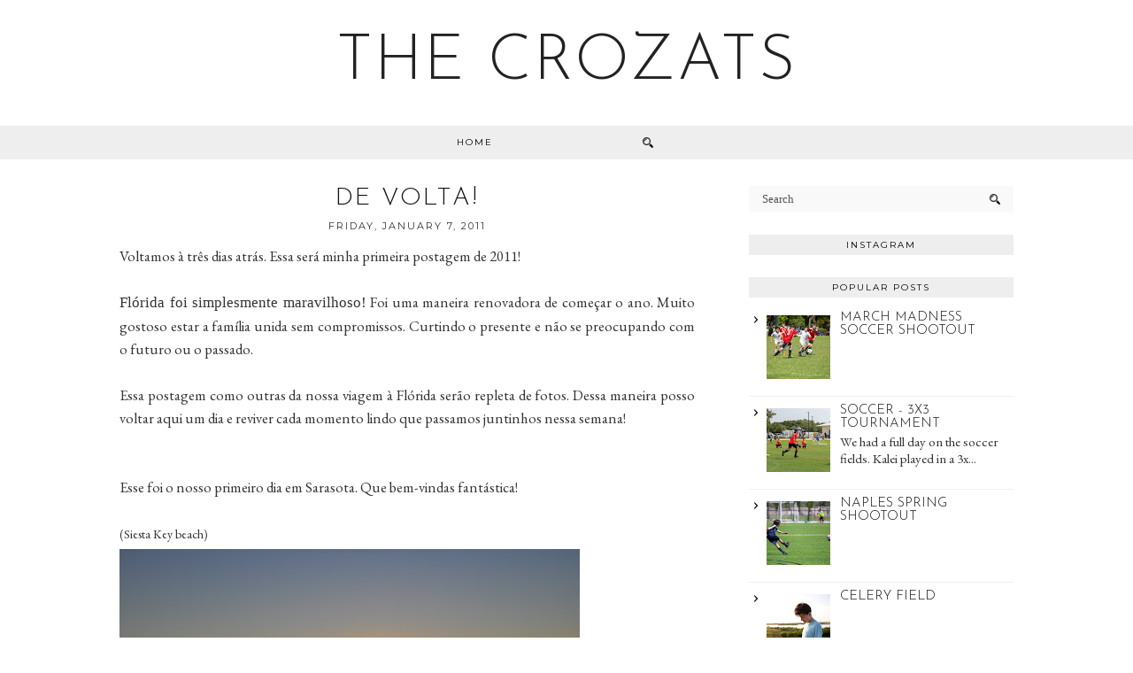

--- FILE ---
content_type: text/html; charset=UTF-8
request_url: http://www.criscrozat.com/2010/12/25-de-dezembro-natal.html
body_size: 24625
content:
<!DOCTYPE html>
<html class='v2' dir='ltr' prefix='og: http://ogp.me/ns#' xmlns='http://www.w3.org/1999/xhtml' xmlns:b='http://www.google.com/2005/gml/b' xmlns:data='http://www.google.com/2005/gml/data' xmlns:expr='http://www.google.com/2005/gml/expr'>
<head>
<link href='https://www.blogger.com/static/v1/widgets/335934321-css_bundle_v2.css' rel='stylesheet' type='text/css'/>
<link href='//ajax.googleapis.com' rel='dns-prefetch'/>
<link href='//fonts.googleapis.com' rel='dns-prefetch'/>
<link href='//cdnjs.cloudflare.com' rel='dns-prefetch'/>
<link href='//pipdigz.co.uk' rel='dns-prefetch'/>
<meta content='width=1110' name='viewport'/>
<meta content='text/html; charset=UTF-8' http-equiv='Content-Type'/>
<meta content='blogger' name='generator'/>
<link href='http://www.criscrozat.com/favicon.ico' rel='icon' type='image/x-icon'/>
<link href='http://www.criscrozat.com/2010/12/25-de-dezembro-natal.html' rel='canonical'/>
<link rel="alternate" type="application/atom+xml" title="The Crozats - Atom" href="http://www.criscrozat.com/feeds/posts/default" />
<link rel="alternate" type="application/rss+xml" title="The Crozats - RSS" href="http://www.criscrozat.com/feeds/posts/default?alt=rss" />
<link rel="service.post" type="application/atom+xml" title="The Crozats - Atom" href="https://www.blogger.com/feeds/1008735439084976602/posts/default" />

<link rel="alternate" type="application/atom+xml" title="The Crozats - Atom" href="http://www.criscrozat.com/feeds/7199008160099770239/comments/default" />
<!--Can't find substitution for tag [blog.ieCssRetrofitLinks]-->
<link href='https://blogger.googleusercontent.com/img/b/R29vZ2xl/AVvXsEjXdeBGmp7YIOD7ZaYgh1AbFEKRf0knLz3ih_kfNm8bFOfmIeXaZjGHAM9viFeexXJVyfPmQojUNRkxd044atWSgVd4DysX1jEbK-_pO5d_Wjdj1c1dGl0CuHDRzrBy5vh8T7dBlvdsZi4/s640/272.JPG' rel='image_src'/>
<meta content='http://www.criscrozat.com/2010/12/25-de-dezembro-natal.html' property='og:url'/>
<meta content='25 de Dezembro - Natal!!!' property='og:title'/>
<meta content='   É uma combinação perfeita. Dia 24 com amigos e dia 25 só nós 4 ! Eu amo acordar nesse dia e ver a felicidade no rostinho dos meus filhos....' property='og:description'/>
<meta content='https://blogger.googleusercontent.com/img/b/R29vZ2xl/AVvXsEjXdeBGmp7YIOD7ZaYgh1AbFEKRf0knLz3ih_kfNm8bFOfmIeXaZjGHAM9viFeexXJVyfPmQojUNRkxd044atWSgVd4DysX1jEbK-_pO5d_Wjdj1c1dGl0CuHDRzrBy5vh8T7dBlvdsZi4/w1200-h630-p-k-no-nu/272.JPG' property='og:image'/>
<title>
25 de Dezembro - Natal!!! | The Crozats
</title>
<!-- <meta expr:content='data:blog.pageTitle' property='og:title'/> -->
<!-- <meta expr:content='data:blog.canonicalUrl' property='og:url'/> -->
<meta content='https://blogger.googleusercontent.com/img/b/R29vZ2xl/AVvXsEjXdeBGmp7YIOD7ZaYgh1AbFEKRf0knLz3ih_kfNm8bFOfmIeXaZjGHAM9viFeexXJVyfPmQojUNRkxd044atWSgVd4DysX1jEbK-_pO5d_Wjdj1c1dGl0CuHDRzrBy5vh8T7dBlvdsZi4/s640/272.JPG' property='og:image'/>
<meta content='article' property='og:type'/>
<meta content='The Crozats' property='og:site_name'/>
<meta content='http://www.criscrozat.com/' name='twitter:domain'/>
<meta content='25 de Dezembro - Natal!!!' name='twitter:title'/>
<meta content='summary_large_image' name='twitter:card'/>
<meta content='https://blogger.googleusercontent.com/img/b/R29vZ2xl/AVvXsEjXdeBGmp7YIOD7ZaYgh1AbFEKRf0knLz3ih_kfNm8bFOfmIeXaZjGHAM9viFeexXJVyfPmQojUNRkxd044atWSgVd4DysX1jEbK-_pO5d_Wjdj1c1dGl0CuHDRzrBy5vh8T7dBlvdsZi4/s640/272.JPG' name='twitter:image'/>
<link href='//fonts.googleapis.com/css?family=Montserrat|Josefin+Sans:300,400&subset=latin,latin-ext' rel='stylesheet' type='text/css'/>
<style type='text/css'>@font-face{font-family:'EB Garamond';font-style:normal;font-weight:400;font-display:swap;src:url(//fonts.gstatic.com/s/ebgaramond/v32/SlGDmQSNjdsmc35JDF1K5E55YMjF_7DPuGi-6_RkCY9_WamXgHlIbvw.woff2)format('woff2');unicode-range:U+0460-052F,U+1C80-1C8A,U+20B4,U+2DE0-2DFF,U+A640-A69F,U+FE2E-FE2F;}@font-face{font-family:'EB Garamond';font-style:normal;font-weight:400;font-display:swap;src:url(//fonts.gstatic.com/s/ebgaramond/v32/SlGDmQSNjdsmc35JDF1K5E55YMjF_7DPuGi-6_RkAI9_WamXgHlIbvw.woff2)format('woff2');unicode-range:U+0301,U+0400-045F,U+0490-0491,U+04B0-04B1,U+2116;}@font-face{font-family:'EB Garamond';font-style:normal;font-weight:400;font-display:swap;src:url(//fonts.gstatic.com/s/ebgaramond/v32/SlGDmQSNjdsmc35JDF1K5E55YMjF_7DPuGi-6_RkCI9_WamXgHlIbvw.woff2)format('woff2');unicode-range:U+1F00-1FFF;}@font-face{font-family:'EB Garamond';font-style:normal;font-weight:400;font-display:swap;src:url(//fonts.gstatic.com/s/ebgaramond/v32/SlGDmQSNjdsmc35JDF1K5E55YMjF_7DPuGi-6_RkB49_WamXgHlIbvw.woff2)format('woff2');unicode-range:U+0370-0377,U+037A-037F,U+0384-038A,U+038C,U+038E-03A1,U+03A3-03FF;}@font-face{font-family:'EB Garamond';font-style:normal;font-weight:400;font-display:swap;src:url(//fonts.gstatic.com/s/ebgaramond/v32/SlGDmQSNjdsmc35JDF1K5E55YMjF_7DPuGi-6_RkC49_WamXgHlIbvw.woff2)format('woff2');unicode-range:U+0102-0103,U+0110-0111,U+0128-0129,U+0168-0169,U+01A0-01A1,U+01AF-01B0,U+0300-0301,U+0303-0304,U+0308-0309,U+0323,U+0329,U+1EA0-1EF9,U+20AB;}@font-face{font-family:'EB Garamond';font-style:normal;font-weight:400;font-display:swap;src:url(//fonts.gstatic.com/s/ebgaramond/v32/SlGDmQSNjdsmc35JDF1K5E55YMjF_7DPuGi-6_RkCo9_WamXgHlIbvw.woff2)format('woff2');unicode-range:U+0100-02BA,U+02BD-02C5,U+02C7-02CC,U+02CE-02D7,U+02DD-02FF,U+0304,U+0308,U+0329,U+1D00-1DBF,U+1E00-1E9F,U+1EF2-1EFF,U+2020,U+20A0-20AB,U+20AD-20C0,U+2113,U+2C60-2C7F,U+A720-A7FF;}@font-face{font-family:'EB Garamond';font-style:normal;font-weight:400;font-display:swap;src:url(//fonts.gstatic.com/s/ebgaramond/v32/SlGDmQSNjdsmc35JDF1K5E55YMjF_7DPuGi-6_RkBI9_WamXgHlI.woff2)format('woff2');unicode-range:U+0000-00FF,U+0131,U+0152-0153,U+02BB-02BC,U+02C6,U+02DA,U+02DC,U+0304,U+0308,U+0329,U+2000-206F,U+20AC,U+2122,U+2191,U+2193,U+2212,U+2215,U+FEFF,U+FFFD;}@font-face{font-family:'Josefin Sans';font-style:normal;font-weight:300;font-display:swap;src:url(//fonts.gstatic.com/s/josefinsans/v34/Qw3PZQNVED7rKGKxtqIqX5E-AVSJrOCfjY46_GbQbMlhLybpUVzEEaq2.woff2)format('woff2');unicode-range:U+0102-0103,U+0110-0111,U+0128-0129,U+0168-0169,U+01A0-01A1,U+01AF-01B0,U+0300-0301,U+0303-0304,U+0308-0309,U+0323,U+0329,U+1EA0-1EF9,U+20AB;}@font-face{font-family:'Josefin Sans';font-style:normal;font-weight:300;font-display:swap;src:url(//fonts.gstatic.com/s/josefinsans/v34/Qw3PZQNVED7rKGKxtqIqX5E-AVSJrOCfjY46_GbQbMhhLybpUVzEEaq2.woff2)format('woff2');unicode-range:U+0100-02BA,U+02BD-02C5,U+02C7-02CC,U+02CE-02D7,U+02DD-02FF,U+0304,U+0308,U+0329,U+1D00-1DBF,U+1E00-1E9F,U+1EF2-1EFF,U+2020,U+20A0-20AB,U+20AD-20C0,U+2113,U+2C60-2C7F,U+A720-A7FF;}@font-face{font-family:'Josefin Sans';font-style:normal;font-weight:300;font-display:swap;src:url(//fonts.gstatic.com/s/josefinsans/v34/Qw3PZQNVED7rKGKxtqIqX5E-AVSJrOCfjY46_GbQbMZhLybpUVzEEQ.woff2)format('woff2');unicode-range:U+0000-00FF,U+0131,U+0152-0153,U+02BB-02BC,U+02C6,U+02DA,U+02DC,U+0304,U+0308,U+0329,U+2000-206F,U+20AC,U+2122,U+2191,U+2193,U+2212,U+2215,U+FEFF,U+FFFD;}@font-face{font-family:'Montserrat';font-style:normal;font-weight:400;font-display:swap;src:url(//fonts.gstatic.com/s/montserrat/v31/JTUHjIg1_i6t8kCHKm4532VJOt5-QNFgpCtr6Hw0aXp-p7K4KLjztg.woff2)format('woff2');unicode-range:U+0460-052F,U+1C80-1C8A,U+20B4,U+2DE0-2DFF,U+A640-A69F,U+FE2E-FE2F;}@font-face{font-family:'Montserrat';font-style:normal;font-weight:400;font-display:swap;src:url(//fonts.gstatic.com/s/montserrat/v31/JTUHjIg1_i6t8kCHKm4532VJOt5-QNFgpCtr6Hw9aXp-p7K4KLjztg.woff2)format('woff2');unicode-range:U+0301,U+0400-045F,U+0490-0491,U+04B0-04B1,U+2116;}@font-face{font-family:'Montserrat';font-style:normal;font-weight:400;font-display:swap;src:url(//fonts.gstatic.com/s/montserrat/v31/JTUHjIg1_i6t8kCHKm4532VJOt5-QNFgpCtr6Hw2aXp-p7K4KLjztg.woff2)format('woff2');unicode-range:U+0102-0103,U+0110-0111,U+0128-0129,U+0168-0169,U+01A0-01A1,U+01AF-01B0,U+0300-0301,U+0303-0304,U+0308-0309,U+0323,U+0329,U+1EA0-1EF9,U+20AB;}@font-face{font-family:'Montserrat';font-style:normal;font-weight:400;font-display:swap;src:url(//fonts.gstatic.com/s/montserrat/v31/JTUHjIg1_i6t8kCHKm4532VJOt5-QNFgpCtr6Hw3aXp-p7K4KLjztg.woff2)format('woff2');unicode-range:U+0100-02BA,U+02BD-02C5,U+02C7-02CC,U+02CE-02D7,U+02DD-02FF,U+0304,U+0308,U+0329,U+1D00-1DBF,U+1E00-1E9F,U+1EF2-1EFF,U+2020,U+20A0-20AB,U+20AD-20C0,U+2113,U+2C60-2C7F,U+A720-A7FF;}@font-face{font-family:'Montserrat';font-style:normal;font-weight:400;font-display:swap;src:url(//fonts.gstatic.com/s/montserrat/v31/JTUHjIg1_i6t8kCHKm4532VJOt5-QNFgpCtr6Hw5aXp-p7K4KLg.woff2)format('woff2');unicode-range:U+0000-00FF,U+0131,U+0152-0153,U+02BB-02BC,U+02C6,U+02DA,U+02DC,U+0304,U+0308,U+0329,U+2000-206F,U+20AC,U+2122,U+2191,U+2193,U+2212,U+2215,U+FEFF,U+FFFD;}</style>
<style id='page-skin-1' type='text/css'><!--
/*
-----------------------------------------------
Name: Equinox
Designer: pipdig Ltd.
URL: https://www.pipdig.co/
Version: 3
License: Copyright 2016. All rights reserved.
*** Some of the assets in this template are tracked. ***
*** Any reproduction, copying or reselling of this template is not permitted. ***
-----------------------------------------------
<Group description="Page Text" selector="">
<Variable name="body.font" description="Font" type="font" default="normal normal 15px EB Garamond"/>
<Variable name="body.text.color" description="Text Color" type="color" default="#333333"/>
<Variable name="body.link.color" description="Link Color" type="color" default="#777777"/>
<Variable name="body.link.color.hover" description="Hover Color" type="color" default="#000000"/>
</Group>
<Group description="Background Color" selector="">
<Variable name="body.background.color" description="Outer Background Color" type="color" default="#ffffff"/>
</Group>
<Group description="Blog Header" selector="">
<Variable name="header.text.font" description="Header Font" type="font" default="300 72px Josefin Sans"/>
<Variable name="header.text.color" description="Header Color" type="color" default="#222222"/>
<Variable name="tagline.text.font" description="Tagline Font" type="font" default="normal normal 15px EB Garamond"/>
<Variable name="tagline.text.color" description="Tagline Color" type="color" default="#222222"/>
</Group>
<Group description="Homepage Styling" selector="">
<Variable name="homepage.post.title.font" description="Post Title Font" type="font" default="300 32px Josefin Sans"/>
<Variable name="homepage.date.font" description="Post Subtitles Font" type="font" default="10px Montserrat"/>
<Variable name="homepage.post.title.color" description="Post title Color" type="color" default="#111111" />
</Group>
<Group description="Post Titles" selector="">
<Variable name="post.title.font" description="Font" type="font" default="300 28px Josefin Sans"/>
<Variable name="post.title.color" description="Color" type="color" default="#111111" />
<Variable name="post.title.color.hover" description="Hover Color" type="color" default="#999999" />
</Group>
<Group description="Date Header" selector="">
<Variable name="date.header.font" description="Font" type="font" default="11px Montserrat"/>
<Variable name="date.header.color" description="Text Color" type="color" default="#222222"/>
</Group>
<Group description="Navbar" selector="">
<Variable name="navbar.text.font" description="Navbar Font" type="font" default="10px Montserrat"/>
<Variable name="navbar.text.color" description="Navbar Text Color" type="color" default="#000000"/>
<Variable name="navbar.text.color.hover" description="Navbar Text Hover Color" type="color" default="#d1bc61"/>
<Variable name="navbar.background.color" description="Navbar Background Color" type="color" default="#eeeeee"/>
</Group>
<Group description="Widgets" selector="">
<Variable name="widget.title.font" description="Widget Title Font" type="font" default="10px Montserrat"/>
<Variable name="widget.title.text.color" description="Widget Title Color" type="color" default="#000000"/>
<Variable name="widget.title.background.color" description="Widget Title Background Color" type="color" default="#eeeeee"/>
</Group>
<Group description="Social Icons" selector="">
<Variable name="socialz.color" description="Social Icon Color" type="color" default="#000000"/>
<Variable name="socialz.color.hover" description="Social Icon Hover Color" type="color" default="#999999"/>
</Group>
*/
body, .body-fauxcolumn-outer {
background: #ffffff;
font: normal normal 15px EB Garamond;
color: #333333;
padding: 0;
}
html body .tabs-inner {
min-width: 0;
max-width: 100%;
width: auto;
}
a:link {
text-decoration:none;
color: #000;
transition: all 0.25s ease-out; -moz-transition: all 0.25s ease-out; -webkit-transition: all 0.25s ease-out;
max-width: 100%;
}
a:visited {
text-decoration:none;
color: #000;
}
a:hover {
text-decoration:none;
color: #aaa;
}
.post-body a {
text-decoration:none;
color: #777777;
transition: all 0.25s ease-out; -moz-transition: all 0.25s ease-out; -webkit-transition: all 0.25s ease-out;
}
.post-body a:hover {
color: #000000;
}
.navbar,.Navbar,.Attribution{display:none;}
#header-inner{padding-bottom:0;background-position: center top !important;}
.body-fauxcolumn-outer .fauxcolumn-inner {
background: transparent none repeat scroll top left;
_background-image: none;
}
.body-fauxcolumn-outer .cap-top {
position: absolute;
z-index: 1;
height: 400px;
width: 100%;
}
.body-fauxcolumn-outer .cap-top .cap-left {
width: 100%;
background: transparent none repeat-x scroll top left;
_background-image: none;
}
.content-outer {
margin-bottom: 1px;
}
.content-inner {
background-color: #fff;
padding: 0 0 35px;
}
#crosscol.section{margin:0;}
.socialz {text-align:center}
.socialz a {color: #000000; margin: 0 12px; font-size: 24px;-webkit-transition: all 0.25s ease-out; -moz-transition: all 0.25s ease-out; -ms-transition: all 0.25s ease-out; -o-transition: all 0.25s ease-out;transition: all 0.25s ease-out;}
.socialz a:hover {color: #999999;}
.socialz .fa {transition: all 0.25s ease-out; -moz-transition: all 0.25s ease-out; -webkit-transition: all 0.25s ease-out;}
.socialz img {width:24px;height:24px;margin:2px 7px;padding:3px;-webkit-transition: all 0.25s ease-out; -moz-transition: all 0.25s ease-out; -ms-transition: all 0.25s ease-out; -o-transition: all 0.25s ease-out;transition: all 0.25s ease-out;}
.socialz img:hover {opacity:.3}
.addthis_toolbox a {color:#000000;margin: 0 4px;transition: all 0.2s ease-out; -o-transition: all 0.2s ease-out; -moz-transition: all 0.2s ease-out; -webkit-transition: all 0.2s ease-out;}
.addthis_toolbox a:hover{color:#999999}
.post-share-buttons.goog-inline-block {display: none;}
.p3_invisible {
visibility: hidden;
width: 100%;
height: auto;
}
#socialz-top {
margin-left: 40px !important;
}
#socialz-top a {
display: inline-block;
color: #000000;
padding: 14px 5px;
}
#socialz-top a:hover {
color: #d1bc61;
}
.slicknav_nav .socialz-top-mobile a {
display: inline-block;
margin: 0 5px;
padding-left: 5px;
padding-right: 5px;
font-size: 18px;
}
.post-labels {
margin-top: 5px;
}
.tr-caption-container {table-layout: fixed; width: 100%;}
.sidebar h2, .sidebar .title, .foot h2, .foot .title, .BlogArchive h2 {
font: 10px Montserrat;
color: #000000;
background: #eeeeee;
letter-spacing: 2px;
text-align: center;
text-transform: uppercase;
padding:5px 0;
margin-bottom:15px;
}
.status-msg-wrap{margin: 30px auto !important;font-size:100%;}
.status-msg-body{font:10px arial, sans-serif;text-transform:uppercase;letter-spacing:1px;color:#666;}
.status-msg-border{border:1px solid #fff; opacity:0.25;}
.status-msg-bg{background-color:#fff}
.post-body h2, .post-body h3, .post-body h4, .post-body h5, .post-body h6 {font:300 28px Josefin Sans;letter-spacing:2px;text-transform:uppercase;font-weight: 400 !important;margin: 25px 0;}
.post-body h2 {font-size: 18px}
.post-body h3 {font-size: 17px}
.post-body h4 {font-size: 16px}
.post-body h5 {font-size: 16px}
.post-body h6 {font-size: 15px}
.more, .jump-link > a {
box-sizing: border-box;
border: 1px solid #ddd;
color: #000 !important;
display: block;
padding: 8px 0;
position: relative;
text-align: center;
text-decoration: none !important;
text-transform: uppercase;
top: 10px;
width: 100%;
letter-spacing: 2px;
font:10px Montserrat;font-size: 15px;
}
.more:hover, .jump-link > a:hover{
border: 1px dotted #eee  !important;
color: #444 !important;
}
.jump-link {
margin-top: 15px;
}
.equinmore {
margin-bottom: 20px;
display: inline-block;
}
.equinmore a {
display: inline-block;
padding: 8px 18px;
text-transform: uppercase;
font: 10px Montserrat;
letter-spacing: 2px;
background: #eeeeee;
color: #000000;
}
.equinmore a:hover {
background: #eeeeee;
color: #d1bc61;
}
.post_here_link {display:none;}
.linkwithin_outer {
display: none;
}
#git_title > span,#git_title_bar span {font:300 28px Josefin Sans;font-size:16px;letter-spacing: 2px;text-transform: uppercase;font-weight:400 !important}
#git_wrapper_0, #git_wrapper_1, #git_wrapper_2, #git_wrapper_3, #git_wrapper_4, #git_wrapper_5, #git_wrapper_6, #git_wrapper_7, #git_wrapper_8, #git_wrapper_29, #git_wrapper_10, #git_wrapper_11, #git_wrapper_12  {
border:none !important;
}
.gslide_img {padding:0 !important;border:none !important;}
.gslide{transition: all 0.25s ease-out; -moz-transition: all 0.25s ease-out; -webkit-transition: all 0.25s ease-out;}
.gslide:hover{opacity:.7}
/* Header
----------------------------------------------- */
.header-outer {
}
.Header .title {
font: 300 72px Josefin Sans;
color: #222222;
text-align: center;
letter-spacing: 2px;
margin: 35px 0 0;
text-transform: uppercase;
}
#Header1_headerimg{margin:15px auto 35px;}
.Header .title a {
color: #222222;
}
.Header .description {
text-transform:none;
letter-spacing:1px;
font: normal normal 15px EB Garamond;
color: #222222;
text-align: center;
padding: 0 0 10px;
margin: 0;
}
/* Tabs
----------------------------------------------- */
#PageList1, #HTML100 {padding:0;margin:0;z-index:9}
.sticky{
position: fixed;
top: 0;
left: 0;
width: 100%;
background: white;
z-index:9;
opacity:.95;
}
.sticky-nudge {position:relative;top:35px}
.slicknav_menu{display:none;background: #eeeeee;}
.tabs .widget ul, .tabs .widget ul {overflow:visible;}
nav {
margin: 0 auto;
text-align: center;
line-height:0;
background: #eeeeee;
width:100%;
z-index:800;
}
.navdiv{
font: 10px Montserrat;
width: 100%;
text-transform: uppercase;
letter-spacing: 2px;
z-index: 9;
}
.navdiv a{
color: #000000;
transition: all 0.25s ease-out; -o-transition: all 0.25s ease-out; -moz-transition: all 0.25s ease-out; -webkit-transition: all 0.25s ease-out;
}
.dropdown {
line-height: 1em !important;
}
nav ul ul {
position: absolute;
float: left;
left: 0;
opacity:0;
visibility: hidden;
z-index: 1;
-webkit-transition: all .5s ease;
-moz-transition: all .5s ease;
-ms-transition: all .5s ease;
transition: all .5s ease;
}
nav ul li:hover > ul {
opacity: 1;
visibility: visible;
}
nav ul {
list-style: none;
position: relative;
display: inline-table;
margin:0;
padding:0;
line-height:1.4em;
}
nav ul:after {
content: ""; clear: both; display: block;
}
nav ul li {
float: left;
z-index:5000;
position: relative;
}
nav ul a:hover {
color: #d1bc61;
}
nav ul li a {
display: block;
padding: 14px 22px;
color: #000000;
text-decoration: none;
}
nav ul ul {
padding: 0;
position: absolute;
top: 96%;
}
nav ul ul li {
float: none !important;
position: relative;
}
nav ul ul li a {
padding: 10px 22px;
color: #000000;
background: #eeeeee;
text-align: left;
}
nav ul ul li a:hover {
color: #d1bc61;
}
nav ul ul ul {
position: absolute;
left: 100%;
top:0;
}
.navdiv #searchform fieldset {
background: transparent;
position: relative;
top: 4px;
}
.navdiv #searchform fieldset:hover {
background: #f6f6f6;
}
/* Columns
----------------------------------------------- */
.fauxcolumn-left-outer .fauxcolumn-inner {
border-right: 1px solid transparent;
}
.fauxcolumn-right-outer .fauxcolumn-inner {
border-left: 0px solid transparent;
}
.sidebar {
margin:0 0 0 31px;
text-align:center;
}
/* Headings
----------------------------------------------- */
h2 {
margin: 0 0 1em 0;
color: #000;
}
.post-meta {
text-align: center;
text-transform: uppercase;
font: 11px Montserrat;
letter-spacing: 2px;
}
.post-meta span {
padding: 0 8px;
}
/* Widgets
----------------------------------------------- */
.widget {
margin: 25px 0;
}
.widget .zippy {
color: #cecece;
}
.avatar-image-container img {-webkit-border-radius:50%;-moz-border-radius:50%;border-radius:50%}
.tabs-inner{padding:0;}
.AdSense{overflow:hidden}#HTML491{margin:0;padding:0;border-bottom:4px solid #eeeeee}.cycle-slideshow{width:100%;height:650px;display:block;text-align:center;z-index:0;overflow:hidden;margin:0}.cycle-slideshow ul{width:100%;height:100%;height:100vh;padding:0}.cycle-slideshow li{width:100%;height:100%;margin:0;padding:0}.cycle-prev,.cycle-next{position:absolute;top:0;width:11%;opacity:.92;filter:alpha(opacity=92);z-index:800;height:100%;cursor:pointer}.cycle-prev{left:0;background:url(https://pipdigz.co.uk/slider_left.png) 50% 50% no-repeat}.cycle-next{right:0;background:url(https://pipdigz.co.uk/slider_right.png) 50% 50% no-repeat}.slide-inside{display:table;vertical-align:middle;height:100%;padding:0;width:100%;background:transparent;transition:all .25s ease-out;-o-transition:all .25s ease-out;-moz-transition:all .25s ease-out;-webkit-transition:all .25s ease-out}.slide-inside:hover{background:rgba(255,255,255,0.1)}.slide-title,.slide-title a:hover{display:table-cell;vertical-align:middle}.slide-h2{text-transform:uppercase;letter-spacing:1px;display:block;font:300 28px Josefin Sans;font-size: 26px;color:#000;z-index:9}.slide-image{background-position:center 20%;background-size:cover!important;background-attachment:scroll;height:100%;width:100%}.slide-container{box-shadow:0 0 20px rgba(0,0,0,.2);background:rgba(255,255,255,.5);display:none;padding:0;color:#000;letter-spacing:0;width:30%;margin:0 auto;padding:20px}.slide-more{display:none;text-transform:uppercase;font:10px Montserrat;color:#000;letter-spacing:2px;padding:15px 0;margin:25px auto 10px;width:150px;background:rgba(255,255,255,.8);transition:all .25s ease-out;-o-transition:all .25s ease-out;-moz-transition:all .25s ease-out;-webkit-transition:all .25s ease-out}.slide-more:hover{background:#fff;color:#000}#crosscol-overflow {margin:0;}
@media screen and (min-width: 1111px) {
.slide-image{background-attachment: fixed;}
}
.mobile .cycle-slideshow {
height: 250px;
}
.mobile .slide-container {
width: 60%;
}
.mobile .slide-resume, .mobile .slide-more {
display: none;
}
.mobile #HTML491 {
border: 0;
margin-bottom: 25px;
}
.pipdig_grids {
float: left;
width: 48%;
margin: 1%;
overflow: hidden;
text-align: center;
}
.pipdig_grids_text_wrapper {
margin-top:25%;
padding: 0 40px;
}
.pipdig_grids_img_wrapper {
padding: 10px;
position: relative;
}
.pipdig_grids_img {
display: block;
width: 100%;
height: auto;
background-size: cover;
background-repeat: no-repeat;
background-position: center top;
-moz-transition: all 0.25s ease-out; -webkit-transition: all 0.25s ease-out; transition: all 0.25s ease-out;
}
.pipdig_grids_img:hover {
opacity: .8;
}
.pipdig_grid_title h2 {
font: 300 32px Josefin Sans;
text-transform: uppercase;
letter-spacing: 1px;
margin: 30px 0 20px;
}
.pipdig_grid_title > a {
color: #111111;
}
.pipdig_grid_title > a:hover {
color: #999999;
}
.pipdig_grid_date, .pipdig_grid_comments{
margin: 25px 0;
font: 10px Montserrat;
text-transform: uppercase;
letter-spacing: 1px;
}
.pipdig_grid_location {
height: 1px;
margin: 0 auto;
width: 50%;
background: #000;
font: 10px Montserrat;
text-transform: uppercase;
letter-spacing: 1px;
}
.pipdig_grid_location a {
display: inline-block;
padding: 3px 10px;
color: #000;
margin: 0 auto;
background: #fff;
position: relative;
top: -9px;
overflow: hidden;
}
.pipdig_grid_location a .fa {
font-size: 20px;
position: relative;
top: -4px;
}
.pipgid_grid_overlay_date {
position:absolute;
top:8%;
right:10px;
padding:10px;
background:#fff;
font:10px Montserrat;
letter-spacing:1px;
text-transform:uppercase;
}
.widget .popular-posts ul {
text-align: left;
list-style: none;
padding:0;
}
.sidebar li{
background:url(https://blogger.googleusercontent.com/img/b/R29vZ2xl/AVvXsEjC2j4gu26d6s9fSza18PoCvMgFMVf1XITtSoer_cdlxWptpohR32VH1hVwxz7wNt18jXuMJThJt7qna_fdUG7MWEzPNFfKpxnfLkfR8SRhOPOlbYKq6sldwKoxVmZ09bxSbWC3_ywjv4Zi/s1600/sprites.png) no-repeat scroll 0 -158px transparent;
border-bottom:1px solid #eee;
line-height:normal;
list-style:none!important;
margin:8px 0;
overflow:hidden;
padding:0 0 10px 20px!important
}
.PopularPosts .item-title{font:300 28px Josefin Sans;font-size:15px;text-transform:uppercase;}
.PopularPosts .item-title a{color: #111111;}
.PopularPosts .item-thumbnail {margin: 5px 5px 5px 0;}
.sidebar ul {padding:0}
.sidebar li {list-style:none}
.sidebar .PageList ul li a, .sidebar .Label ul li a {
font: 10px Montserrat;
letter-spacing: 1px;
text-transform:uppercase;
transition: all 0.25s ease-out; -moz-transition: all 0.25s ease-out; -webkit-transition: all 0.25s ease-out;
}
.blog-feeds{display:none}
.widget img {
max-width: 100%;
height:auto;
}
.widget-content li {list-style:none;}
.post-timestamp {
margin-left:0;
}
/* Posts
----------------------------------------------- */
.date-header {
font: 11px Montserrat;
color: #222222;
height:3px;
letter-spacing: 2px;
margin: 0 !important;
text-align:center;
border-top: 1px solid #ddd;
}
.date-header span {
background-color: #fff;
padding: 0 10px;
position: relative;
top: -5px;
letter-spacing:2.5px;
text-transform:uppercase;
}
.status-msg-wrap{margin:0 auto 30px !important;font-size:100%;}
.main-inner {
padding-top: 45px;
padding-bottom: 65px;
}
.main-inner .column-center-inner {
padding: 0 0;
}
.main-inner .column-center-inner .section {
margin: 0 1em;
}
.post {
margin: 0 0 20px;
}
.comments h4 {
font: 300 28px Josefin Sans;
color:#111111;
text-transform:uppercase;
letter-spacing:1px;
margin: .5em 0 0;
font-size: 20px;
}
.post-title{
font: 300 28px Josefin Sans;
color:#111111;
margin: 0 0 10px;
text-align:center;
letter-spacing: 2px;
text-transform: uppercase;
}
.post-title a{
text-decoration:none;
color:#111111;
}
.post-title a:hover {
color:#999999;
}
.post-body {
font-size: 110%;
line-height: 1.6;
position: relative;
text-align:justify;
}
.post-body img{max-width:100%;height:auto;padding:0 !important;margin:5px 0 0 0;-moz-transition: all 0.25s ease-out; -webkit-transition: all 0.25s ease-out; transition: all 0.25s ease-out;}
.post-body img:hover {opacity:.75}
.post-body img, .post-body .tr-caption-container {
padding: 5px;
}
.post-body .tr-caption-container {
color: #333333;
}
.post-body .tr-caption-container img {
padding: 0;
background: transparent;
border: none;
width:100%;
height: auto;
}
.post-header {
margin: 0 0 1em;
line-height: 1.6;
font-size: 90%;
}
#comments .comment-author {
padding-top: 1.5em;
border-top: 1px solid transparent;
background-position: 0 1.5em;
}
#comments .comment-author:first-child {
padding-top: 0;
border-top: none;
}
.avatar-image-container {
margin: .2em 0 0;
}
.FeaturedPost h3 {
font: 300 28px Josefin Sans;
color:#111111;
text-align:center;
text-transform: uppercase;
}
input.gsc-input {width:97% !important; padding:5px 6px !important; font:10px arial,sans-serif; text-transform:uppercase; letter-spacing:1px;transition: all 0.25s ease-out; -moz-transition: all 0.25s ease-out; -webkit-transition: all 0.25s ease-out;}
input.gsc-input:focus{border-color:#f3f3f3;}
.FollowByEmail .follow-by-email-inner .follow-by-email-submit{width: auto;}
input.gsc-search-button {padding: 4px; font:10px arial,sans-serif; text-transform:uppercase; letter-spacing:1px; border:1px solid #111; background: #111; color:#fff; cursor: pointer;}
.follow-by-email-submit{border:1px solid #111 !important; background:#111 !important; color:#fff !important; border-radius: 0 !important;text-transform:uppercase; font:10px Montserrat,arial,sans-serif !important; letter-spacing:1px}
.follow-by-email-address{padding:1px 4px;border:1px solid #ddd !important;transition: all 0.25s ease-out; -moz-transition: all 0.25s ease-out; -webkit-transition: all 0.25s ease-out;}
.follow-by-email-address:focus{border-color:#f3f3f3;}
.related-posts {
width: 100%;
margin: 2em 0;
text-align: center;
}
.related-posts h3 {
margin-bottom: 10px;
color: #111111;
font: 300 28px Josefin Sans;
font-size: 20px;
text-transform: uppercase;
letter-spacing: 1px;
}
.related-posts ul li {
list-style: none;
margin: 0 5px;
display: inline-block;
vertical-align: top;
text-align: center;
border: none;
}
.related-posts a:hover {
transition: all 0.25s ease-out; -o-transition: all 0.25s ease-out; -moz-transition: all 0.25s ease-out; -webkit-transition: all 0.25s ease-out;
}
.related-posts a:hover {
opacity: .75;
}
/* Comments
----------------------------------------------- */
.comments .comments-content .icon.blog-author {
background-repeat: no-repeat;
background-image: url([data-uri]);
background-size: 16px 16px;
}
.comments .comments-content .loadmore a {
border-top: 1px solid #ddd;
border-bottom: 1px solid #ddd;
}
.comments .comment-thread.inline-thread {
background-color: #fff;
}
.comments .continue {
border-top: 1px dotted #ddd;
}
/* Accents
---------------------------------------------- */
.section-columns td.columns-cell {
border-left: 0px solid transparent;
}
.blog-pager-older-link, .home-link, .blog-pager-newer-link {
background-color: #fff;
}
#blog-pager {
overflow: visible;
}
#blog-pager-newer-link {
text-align: left;
width: 50%;
float: left;
}
#blog-pager-older-link {
text-align: right;
width: 50%;
float: right;
}
.blog-pager .homepage_load_more {
padding: 10px 30px;
background: #eeeeee;
color:#000000
}
.blog-pager a{font: 10px Montserrat; font-size: 13px;color:#000;text-transform:uppercase;letter-spacing:2px;-webkit-transition: all 0.25s ease-out; -moz-transition: all 0.25s ease-out; -ms-transition: all 0.25s ease-out; -o-transition: all 0.25s ease-out;transition: all 0.25s ease-out;}
.blog-pager a:hover{opacity:.5;}
.blog-pager a span {
font-size: 14px;
line-height: 1.3;
letter-spacing: 0;
display:block;
color: #999;
margin-top: 5px;
}
.blog-feeds, .post-feeds {
font: 10px Montserrat;
letter-spacing: 2px;
text-transform: uppercase;
margin-top:30px;
text-align:center;
display:none;
}
#searchform fieldset{margin:0;padding:5px 0;background:#f9f9f9;border:0px dotted #ccc;color:#666;-moz-transition: all 0.25s ease-out; -webkit-transition: all 0.25s ease-out; transition: all 0.25s ease-out;}
#searchform fieldset:hover{background:#eee;}
#s{font-family:georgia;background:transparent;background:url(//pipdigz.co.uk/icon_search_black.png) no-repeat scroll right 2px / 12px auto transparent;border:0;color:#555;float:left;margin:2px 5%;padding:0 10% 0 0;width:80%}
#back-top{
color: #777777;
background: transparent;
line-height: 100%;
display: inline-block;
position: fixed;
right: 35px;
bottom: 65px;
z-index: 10002;
}
#pipdigem {
width: 100%;
display: block;
margin: 0;
line-height: 0;
height: auto;
}
#pipdigem img {
height: auto;
width: 100%;
}
#pipdigem a {
padding: 0px;
margin: 0px;
display: inline-block;
position:relative;
}
#pipdigem li {
width: 12.5%;
display: inline-block;
margin: 0px !important;
padding: 0px !important;
}
#pipdigem .insta-likes {
width: 100%;
height: 100%;
margin-top: -100%;
opacity: 0;
text-align: center;
letter-spacing: 1px;
background: rgba(255, 255, 255, 0.55);
position: absolute;
font: normal normal 10px Montserrat, Arial, sans-serif;
color: #222;
line-height: normal;
transition: all 0.35s ease-out; -o-transition: all 0.35s ease-out; -moz-transition: all 0.35s ease-out; -webkit-transition: all 0.35s ease-out;
}
#pipdigem a:hover .insta-likes {
opacity:1;
}
.mobile #pipdigem li {
width: 25%;
}
.mobile #pipdigem li:nth-child(4), .mobile #pipdigem li:nth-child(5), .mobile #pipdigem li:nth-child(6), .mobile #pipdigem li:nth-child(7) {
display: none;
}
.pipdig-post .post-footer {
margin: 20px 0;
}
#back-top .fa {font-size: 30px;}
#back-top a,#back-top a:hover,#back-top a:focus{color:#000000;padding:5px;display:block;}
.credit{position:relative;bottom:0;background:#eeeeee;padding:12px 0;width:100%;text-align:center;color:#fff;font:10px Montserrat,arial,sans-serif;letter-spacing: 2px;text-transform:uppercase}
.credit a{color:#000000;text-decoration:none;}
.credit a:hover{color:#000000;text-decoration:none;}
#cookies-nom {font: 10px arial, sans-serif;color:#666; padding-bottom: 20px}
body.mobile  {background:#fff;}
.mobile .body-fauxcolumn-outer {background: transparent none repeat scroll top left;}
.mobile .body-fauxcolumn-outer .cap-top {background-size: 100% auto;}
.mobile .Header .title {font-size:38px;margin-top:20px;margin-bottom:20px;letter-spacing:1px;}
body.mobile .AdSense {margin: 0 -0;}
.mobile .post {margin: 0;}
.mobile .main-inner .column-center-inner .section {margin: 0;}
.mobile-date-outer{border:0}
html .main-inner .date-outer{margin-bottom:25px}
.mobile .date-header{text-align:center;border-top:1px solid #ddd;}
.mobile .date-header span {padding: 0.1em 10px;margin: 0 -10px;font: 11px Montserrat; font-size: 11px;letter-spacing:3px;color:#999;background:#fff;position:relative;top:-8px;}
.mobile #header-inner {padding-top:0;}
.mobile-index-title {font: 300 28px Josefin Sans; font-size: 16px;text-transform:uppercase;letter-spacing:2px;color:#222;margin:0;width:92%;}
.mobile .blog-pager {background: transparent none no-repeat scroll top center;}
.mobile .footer-outer {border-top: none;}
.mobile .main-inner, .mobile .footer-inner {background-color: #ffffff;}
.mobile-index-contents {color: #333;margin-right:0;}
.mobile-link-button {border-radius:0;}
.mobile-link-button a:link, .mobile-link-button a:visited {color: #ffffff;}
.mobile #blog-pager a {font:10px Montserrat;color:#000;}
.mobile .blog-pager-newer-link, .mobile .blog-pager-older-link {background: none;}
.mobile .blog-pager-older-link .fa, .mobile .blog-pager-newer-link .fa{font-size: 40px;}
.mobile .mobile-navz .fa{font-size:30px;}
.mobile .entry-title{text-align:center;font: 300 28px Josefin Sans; font-size: 20px; letter-spacing:1px; text-transform: uppercase;margin:10px 0;}
.mobile-desktop-link {margin-top: 80px;}
.mobile-desktop-link a {color:#000 !important;}
.mobile .topbar,.mobile #uds-searchControl {display:none;}
.mobile .navdiv {display:none;}
.mobile #Header1_headerimg {margin: 20px auto;}
.mobile .PageList {display:inline;}
.mobile-index-thumbnail{float:none;margin:0}
.mobile-index-thumbnail img {width:100% !important;height:auto;}
.mobile .related-posts-widget {display:none;}
.mobile .description {display:none;}
.mobile .post-body{font-size:110%;}
.mobile #PageList1,.mobile #HTML100,.nav-menu, .mobile #cookies-nom {display:none;}
.mobile .slicknav_menu{display:block}
.mobile .comment-link {position: relative;text-align: center;top: 15px;font: 10px Montserrat; letter-spacing:1px; text-transform: uppercase;}
.mobile .more{width:98%;margin:0 auto}
.mobile .post-body{font-size:100%;}
.mobile .addthis_toolbox {float:none;margin-top: 15px;}
.mobile .post-header, .mobile .post-footer {display:none}
.slicknav_menu .slicknav_menutxt{font: 10px Montserrat;font-size:14px;color: #000000}
.slicknav_nav a {color: #000000;}
.slicknav_menu .slicknav_icon-bar{background-color:#000000;}
.slicknav_nav{margin:0;padding:0;font:10px Montserrat;text-transform:uppercase;letter-spacing:2px}
.mobile .search-top {display:none}
#cookieChoiceInfo {display: none !important;}
#HTML519, #HTML927 {display: none}
.slicknav_icon{display:none}
.addthis_button_stumbleupon {display: none}

--></style>
<style id='template-skin-1' type='text/css'><!--
.content-outer, .content-fauxcolumn-outer, .region-inner {
/* min-width: 1040px; */
max-width: 1040px;
}
.main-inner .columns {
padding-left: 0px;
padding-right: 360px;
}
.main-inner .fauxcolumn-center-outer {
left: 0px;
right: 360px;
}
.main-inner .fauxcolumn-left-outer {
width: 0px;
}
.main-inner .fauxcolumn-right-outer {
width: 360px;
}
.main-inner .column-left-outer {
width: 0px;
right: 100%;
margin-left: -0px;
}
.main-inner .column-right-outer {
width: 360px;
margin-right: -360px;
}
#layout {
min-width: 0;
}
#layout .content-outer {
min-width: 0;
width: 800px;
}
#layout .region-inner {
min-width: 0;
width: auto;
}
body#layout .section h4, .Navbar {display:none}
body#layout div.section {min-height: 50px}
body#layout div.layout-widget-description {font-size:11px}
body#layout .widget-content {padding: 6px 9px !important; line-height: 18px;}
body#layout div.layout-title {font-size:14px;}
#Label487 {display:none}
--></style>
<style>
.slicknav_btn { position: relative; display: block; vertical-align: middle; padding: 10px 0; line-height: 1em; cursor: pointer; width:100%;}
.slicknav_menu  .slicknav_menutxt { display: block; line-height: 1.188em; float: left; }
.slicknav_menu .slicknav_icon { margin: 0.188em 0 0 0.438em; position: absolute; left: 5px; }
.slicknav_menu .slicknav_no-text { margin: 0 }
.slicknav_menu .slicknav_icon-bar { display: none; width: 1.12em; height: 0.12em; }
.slicknav_btn .slicknav_icon-bar + .slicknav_icon-bar { margin-top: 0.188em }
.slicknav_nav { clear: both; text-align:center;}
.slicknav_nav ul,
.slicknav_nav li { display: block }
.slicknav_nav .slicknav_arrow { font-size: 0.8em; margin: 0 0 0 0.4em; }
.slicknav_nav .slicknav_item { cursor: pointer; }
.slicknav_nav .slicknav_row { display: block; }
.slicknav_nav a { display: block }
.slicknav_nav .slicknav_item a,
.slicknav_nav .slicknav_parent-link a { display: inline }
.slicknav_menu:before,
.slicknav_menu:after { content: " "; display: table; }
.slicknav_menu:after { clear: both }
.slicknav_menu { *zoom: 1 }
.slicknav_menu{font-size:23px}
.slicknav_btn{margin:0;text-decoration:none}.slicknav_menu .slicknav_menutxt{text-align:center; letter-spacing:2px; float:none; display:inline-block; width:100%;}
.slicknav_nav,.slicknav_nav ul{list-style:none;overflow:hidden}.slicknav_nav ul{padding:0;margin:0}
.slicknav_nav .slicknav_row{padding:5px 10px;margin:2px 5px}.slicknav_nav a{padding:5px 10px;margin:2px 5px;text-decoration:none;}
.slicknav_nav .slicknav_item a,.slicknav_nav .slicknav_parent-link a{padding:0;margin:0}
.slicknav_nav .slicknav_txtnode{margin-left:15px}
</style>
<script src='//ajax.googleapis.com/ajax/libs/jquery/1.8.2/jquery.min.js' type='text/javascript'></script>
<script src='//pipdigz.co.uk/js/jquery.menu.min.js' type='text/javascript'></script>
<script src='//pipdigz.co.uk/js/g-plus.min.js' type='text/javascript'></script>
<script src='//cdnjs.cloudflare.com/ajax/libs/jquery.cycle2/20140415/jquery.cycle2.min.js' type='text/javascript'></script>
<style>#HTML491{display:none}#header-inner{padding-bottom: 0;}.main-inner{padding-top:30px;}</style>
<script src='//cdnjs.cloudflare.com/ajax/libs/fitvids/1.1.0/jquery.fitvids.min.js' type='text/javascript'></script>
<link href='//pipdigz.co.uk/css/core.css' media='all' rel='stylesheet' type='text/css'/>
<script type='text/javascript'>var addthis_config = {"data_track_addressbar": false, "data_track_clickback": false};</script>
<script src='//s7.addthis.com/js/300/addthis_widget.js' type='text/javascript'></script>
<script>var clementine = 'clementine';</script>
<link href='https://www.blogger.com/dyn-css/authorization.css?targetBlogID=1008735439084976602&amp;zx=e9fff967-d991-4dda-9e4f-ebbc5e81d483' media='none' onload='if(media!=&#39;all&#39;)media=&#39;all&#39;' rel='stylesheet'/><noscript><link href='https://www.blogger.com/dyn-css/authorization.css?targetBlogID=1008735439084976602&amp;zx=e9fff967-d991-4dda-9e4f-ebbc5e81d483' rel='stylesheet'/></noscript>
<meta name='google-adsense-platform-account' content='ca-host-pub-1556223355139109'/>
<meta name='google-adsense-platform-domain' content='blogspot.com'/>

</head>
<body class='loading'>
<script>


  var pipdig_class = 'pipdig-post';



//<![CDATA[
if(typeof(pipdig_class) != 'undefined' && pipdig_class !== null) {
  jQuery('body').addClass(pipdig_class);
}
//]]>
</script>
<div class='body-fauxcolumns'>
<div class='fauxcolumn-outer body-fauxcolumn-outer'>
<div class='cap-top'>
<div class='cap-left'></div>
<div class='cap-right'></div>
</div>
<div class='fauxborder-left'>
<div class='fauxborder-right'></div>
<div class='fauxcolumn-inner'>
</div>
</div>
<div class='cap-bottom'>
<div class='cap-left'></div>
<div class='cap-right'></div>
</div>
</div>
</div>
<div class='content'>
<div class='content-fauxcolumns'>
<div class='fauxcolumn-outer content-fauxcolumn-outer'>
<div class='cap-top'>
<div class='cap-left'></div>
<div class='cap-right'></div>
</div>
<div class='fauxborder-left'>
<div class='fauxborder-right'></div>
<div class='fauxcolumn-inner'>
</div>
</div>
<div class='cap-bottom'>
<div class='cap-left'></div>
<div class='cap-right'></div>
</div>
</div>
</div>
<div class='content-cap-top cap-top'>
<div class='cap-left'></div>
<div class='cap-right'></div>
</div>
<div class='fauxborder-left content-fauxborder-left'>
<div class='fauxborder-right content-fauxborder-right'></div>
<div class='content-inner'>
<!-- <header> <div class='header-outer'> <div class='header-cap-top cap-top'> <div class='cap-left'/> <div class='cap-right'/> </div> <div class='fauxborder-left header-fauxborder-left'> <div class='fauxborder-right header-fauxborder-right'/> <div class='region-inner header-inner'> <b:section class='header' id='header' maxwidgets='1' showaddelement='no'/> </div> </div> <div class='header-cap-bottom cap-bottom'> <div class='cap-left'/> <div class='cap-right'/> </div> </div> </header> -->
<div class='tabs-outer'>
<div class='tabs-cap-top cap-top'>
<div class='cap-left'></div>
<div class='cap-right'></div>
</div>
<div class='fauxborder-left tabs-fauxborder-left'>
<div class='fauxborder-right tabs-fauxborder-right'></div>
<div class='region-inner tabs-inner'>
<div class='tabs no-items section' id='crosscol'></div>
<div class='tabs section' id='crosscol-overflow'><div class='widget Header' data-version='1' id='Header1'>
<div id='header-inner'>
<div class='titlewrapper'>
<div class='title'>
<a href='http://www.criscrozat.com/'>The Crozats</a>
</div>
</div>
<div class='descriptionwrapper'>
<p class='description'><span>
</span></p>
</div>
</div>
</div><div class='widget PageList' data-version='1' id='PageList1'>
<div class='widget-content'>
<div class='navdiv'>
<nav>
<ul class='dropdown'>
<li><a href='http://www.criscrozat.com/'>Home</a></li>
</ul>
</nav>
</div>
<div class='clear'></div>
</div>
<script>
//<![CDATA[
var _0x45b7=["\x64\x72\x6F\x70\x64\x6F\x77\x6E","\x61\x64\x64\x43\x6C\x61\x73\x73","\x3C\x64\x69\x76\x20\x63\x6C\x61\x73\x73\x3D\x27\x6E\x61\x76\x64\x69\x76\x27\x3E\x3C\x6E\x61\x76\x3E\x3C\x75\x6C\x20\x63\x6C\x61\x73\x73\x3D\x27\x64\x72\x6F\x70\x64\x6F\x77\x6E\x27\x3E\x3C\x6C\x69\x3E\x3C\x75\x6C\x20\x63\x6C\x61\x73\x73\x3D\x27\x64\x72\x6F\x70\x64\x6F\x77\x6E\x27\x3E","\x74\x65\x78\x74","\x73\x75\x62\x73\x74\x72","\x5F","\x68\x72\x65\x66","\x61\x74\x74\x72","\x61","\x66\x69\x6E\x64","\x3C\x6C\x69\x3E\x3C\x61\x20\x68\x72\x65\x66\x3D\x22","\x22\x3E","\x3C\x2F\x61\x3E\x3C\x2F\x6C\x69\x3E","\x3C\x2F\x75\x6C\x3E\x3C\x2F\x6C\x69\x3E\x3C\x6C\x69\x3E\x3C\x61\x20\x68\x72\x65\x66\x3D\x22","\x3C\x2F\x61\x3E\x3C\x75\x6C\x20\x63\x6C\x61\x73\x73\x3D\x27\x73\x75\x62\x2D\x6D\x65\x6E\x75\x27\x3E","\x65\x61\x63\x68","\x23\x50\x61\x67\x65\x4C\x69\x73\x74\x31\x20\x6C\x69","\x3C\x2F\x75\x6C\x3E\x3C\x2F\x6C\x69\x3E\x3C\x2F\x75\x6C\x3E\x3C\x2F\x6E\x61\x76\x3E\x3C\x2F\x64\x69\x76\x3E","\x68\x74\x6D\x6C","\x6C\x65\x6E\x67\x74\x68","","\x72\x65\x70\x6C\x61\x63\x65","\x72\x65\x6D\x6F\x76\x65","\x23\x50\x61\x67\x65\x4C\x69\x73\x74\x31\x20\x75\x6C","\x69\x64","\x3A\x65\x71\x28\x31\x29","\x70\x61\x72\x65\x6E\x74\x73","\x23\x50\x61\x67\x65\x4C\x69\x73\x74\x31\x20\x61","\x23\x50\x61\x67\x65\x4C\x69\x73\x74\x31"];$(_0x45b7[28])[_0x45b7[15]](function(){$(this)[_0x45b7[1]](_0x45b7[0]);var _0x3878x1=_0x45b7[2];$(_0x45b7[16])[_0x45b7[15]](function(){var _0x3878x2=$(this)[_0x45b7[3]](),_0x3878x3=_0x3878x2[_0x45b7[4]](0,1),_0x3878x4=_0x3878x2[_0x45b7[4]](1);_0x45b7[5]== _0x3878x3?(_0x3878x3= $(this)[_0x45b7[9]](_0x45b7[8])[_0x45b7[7]](_0x45b7[6]),_0x3878x1+= _0x45b7[10]+ _0x3878x3+ _0x45b7[11]+ _0x3878x4+ _0x45b7[12]):(_0x3878x3= $(this)[_0x45b7[9]](_0x45b7[8])[_0x45b7[7]](_0x45b7[6]),_0x3878x1+= _0x45b7[13]+ _0x3878x3+ _0x45b7[11]+ _0x3878x2+ _0x45b7[14])});_0x3878x1+= _0x45b7[17];$(this)[_0x45b7[18]](_0x3878x1);$(_0x45b7[23])[_0x45b7[15]](function(){var _0x3878x1=$(this);if(_0x3878x1[_0x45b7[18]]()[_0x45b7[21]](/\s|&nbsp;/g,_0x45b7[20])[_0x45b7[19]]== 0){_0x3878x1[_0x45b7[22]]()}});$(_0x45b7[16])[_0x45b7[15]](function(){var _0x3878x1=$(this);if(_0x3878x1[_0x45b7[18]]()[_0x45b7[21]](/\s|&nbsp;/g,_0x45b7[20])[_0x45b7[19]]== 0){_0x3878x1[_0x45b7[22]]()}});$(_0x45b7[27])[_0x45b7[15]](function(){var _0x3878x5=$(location)[_0x45b7[7]](_0x45b7[6]),_0x3878x6=$(this)[_0x45b7[7]](_0x45b7[6]);if(_0x3878x6=== _0x3878x5){var _0x3878x7=$(this)[_0x45b7[26]](_0x45b7[25])[_0x45b7[7]](_0x45b7[24])}})})
//]]>
</script>
<script>
//<![CDATA[
$('.sub-menu').prev('a').append(" <i class='fa fa-chevron-down' style='font-size: 10px; position: relative; top: -1px;'/>");
//]]>
</script>
</div></div>
</div>
<!-- <div id='pipdigem'/> -->
</div>
<div class='tabs-cap-bottom cap-bottom'>
<div class='cap-left'></div>
<div class='cap-right'></div>
</div>
</div>
<div class='content-outer'>
<div class='main-outer'>
<div class='main-cap-top cap-top'>
<div class='cap-left'></div>
<div class='cap-right'></div>
</div>
<div class='fauxborder-left main-fauxborder-left'>
<div class='fauxborder-right main-fauxborder-right'></div>
<div class='region-inner main-inner'>
<div class='columns fauxcolumns'>
<div class='fauxcolumn-outer fauxcolumn-center-outer'>
<div class='cap-top'>
<div class='cap-left'></div>
<div class='cap-right'></div>
</div>
<div class='fauxborder-left'>
<div class='fauxborder-right'></div>
<div class='fauxcolumn-inner'>
</div>
</div>
<div class='cap-bottom'>
<div class='cap-left'></div>
<div class='cap-right'></div>
</div>
</div>
<div class='fauxcolumn-outer fauxcolumn-left-outer'>
<div class='cap-top'>
<div class='cap-left'></div>
<div class='cap-right'></div>
</div>
<div class='fauxborder-left'>
<div class='fauxborder-right'></div>
<div class='fauxcolumn-inner'>
</div>
</div>
<div class='cap-bottom'>
<div class='cap-left'></div>
<div class='cap-right'></div>
</div>
</div>
<div class='fauxcolumn-outer fauxcolumn-right-outer'>
<div class='cap-top'>
<div class='cap-left'></div>
<div class='cap-right'></div>
</div>
<div class='fauxborder-left'>
<div class='fauxborder-right'></div>
<div class='fauxcolumn-inner'>
</div>
</div>
<div class='cap-bottom'>
<div class='cap-left'></div>
<div class='cap-right'></div>
</div>
</div>
<!-- corrects IE6 width calculation -->
<div class='columns-inner'>
<div class='column-center-outer'>
<div class='column-center-inner'>
<div class='main section' id='main'><div class='widget Blog' data-version='1' id='Blog1'>
<div class='blog-posts hfeed'>
<!--Can't find substitution for tag [defaultAdStart]-->

          <div class="date-outer">
        

          <div class="date-posts">
        
<div class='post-outer'>
<div class='post hentry' itemprop='blogPost' itemscope='itemscope' itemtype='http://schema.org/BlogPosting'>
<meta itemType='https://schema.org/WebPage' itemid='http://www.criscrozat.com/2010/12/25-de-dezembro-natal.html' itemprop='mainEntityOfPage' itemscope='itemscope'/>
<meta content='7:44 AM' itemprop='datePublished'/>
<meta content='2018-06-25T04:37:42Z' itemprop='dateModified'/>
<meta content='https://blogger.googleusercontent.com/img/b/R29vZ2xl/AVvXsEjXdeBGmp7YIOD7ZaYgh1AbFEKRf0knLz3ih_kfNm8bFOfmIeXaZjGHAM9viFeexXJVyfPmQojUNRkxd044atWSgVd4DysX1jEbK-_pO5d_Wjdj1c1dGl0CuHDRzrBy5vh8T7dBlvdsZi4/s640/272.JPG' itemprop='image'/>
<div itemprop='publisher' itemscope='itemscope' itemtype='https://schema.org/Organization'>
<div itemprop='logo' itemscope='itemscope' itemtype='https://schema.org/ImageObject'>
<meta content='https://sites.google.com/site/p4562jy6/publisher.png' itemprop='url'/>
<meta content='180' itemprop='width'/>
<meta content='60' itemprop='height'/>
</div>
<meta content='The Crozats' itemprop='name'/>
</div>
<a name='7199008160099770239'></a>
<h1 class='post-title entry-title' itemprop='name'>
25 de Dezembro - Natal!!!
</h1>
<div class='post-meta'>
<span class='post-timestamp'>
Monday, December 27, 2010
</span>
</div>
<div class='post-header'>
<div class='post-header-line-1'></div>
</div>
<div class='post-body entry-content' id='post-body-7199008160099770239' itemprop='description articleBody'>
<div style="text-align: center;">
<br /></div>
<div style="text-align: center;">
É uma combinação perfeita. Dia 24 com amigos e dia <span style="font-family: &quot;verdana&quot;;">25 só nós 4</span>! Eu amo acordar nesse dia e ver a felicidade no rostinho dos meus filhos. Se reunir perto da árvore de Natal e correr nossas mãos pelos presentes.</div>
<div style="text-align: center;">
<br /></div>
<div style="text-align: center;">
Fomos para a cama (chão propriamente falando...) as 2:45 da manhã e eles já estavam acordados as 7:00! Mas apesar das poucas horas de sono foi um dia gostoso, feliz, cheio de aconchego. Fomos inteiramente dos meninos, cada minuto do dia.</div>
<div style="text-align: center;">
<br /></div>
<div style="text-align: center;">
<span style="font-size: 85%;">Primeiro os<em> stockings</em></span><a href="https://blogger.googleusercontent.com/img/b/R29vZ2xl/AVvXsEgGaafEg7iqlz9jCD83eHOOafsjKtYpvCshdkRiEd5brzk6L6J2w8Z9yMprhW4vsZ6DpMhp7I2Yy9Qy_OSWootMs4KqIfYKmBucjDF2nR7kxjw_pGE6YLwAWAdoRCykdQ9izXcI9G7d6CA/s1600/286.JPG"></a></div>
<div style="text-align: center;">
<a href="https://blogger.googleusercontent.com/img/b/R29vZ2xl/AVvXsEjXdeBGmp7YIOD7ZaYgh1AbFEKRf0knLz3ih_kfNm8bFOfmIeXaZjGHAM9viFeexXJVyfPmQojUNRkxd044atWSgVd4DysX1jEbK-_pO5d_Wjdj1c1dGl0CuHDRzrBy5vh8T7dBlvdsZi4/s1600/272.JPG"><img alt="" border="0" height="425" id="BLOGGER_PHOTO_ID_5555394831145361410" src="https://blogger.googleusercontent.com/img/b/R29vZ2xl/AVvXsEjXdeBGmp7YIOD7ZaYgh1AbFEKRf0knLz3ih_kfNm8bFOfmIeXaZjGHAM9viFeexXJVyfPmQojUNRkxd044atWSgVd4DysX1jEbK-_pO5d_Wjdj1c1dGl0CuHDRzrBy5vh8T7dBlvdsZi4/s640/272.JPG" width="640" /></a></div>
<div style="text-align: center;">
<br /></div>
<div style="text-align: center;">
<a href="https://blogger.googleusercontent.com/img/b/R29vZ2xl/AVvXsEgGaafEg7iqlz9jCD83eHOOafsjKtYpvCshdkRiEd5brzk6L6J2w8Z9yMprhW4vsZ6DpMhp7I2Yy9Qy_OSWootMs4KqIfYKmBucjDF2nR7kxjw_pGE6YLwAWAdoRCykdQ9izXcI9G7d6CA/s1600/286.JPG"><img alt="" border="0" height="425" id="BLOGGER_PHOTO_ID_5555394837760427954" src="https://blogger.googleusercontent.com/img/b/R29vZ2xl/AVvXsEgGaafEg7iqlz9jCD83eHOOafsjKtYpvCshdkRiEd5brzk6L6J2w8Z9yMprhW4vsZ6DpMhp7I2Yy9Qy_OSWootMs4KqIfYKmBucjDF2nR7kxjw_pGE6YLwAWAdoRCykdQ9izXcI9G7d6CA/s640/286.JPG" width="640" /></a></div>
<div style="text-align: center;">
<span style="font-size: 85%;"><br /></span>
<span style="font-size: 85%;">presente do Gabi para nós- totalmente surpresa!</span></div>
<div style="text-align: center;">
<span style="font-size: 13.600000381469727px;"><br /></span></div>
<div style="text-align: center;">
<a href="https://blogger.googleusercontent.com/img/b/R29vZ2xl/AVvXsEjOSDNMDeM3RaPfMh104532fzHCdPt9akuRCOVk7oLyrHbwpf0sBLPq97EfJ7ZHt_oiWw-CwYsvNmiTgBtzT8FWD9_S80aNVG2MSotSryzee_su8W7vspUio0RWwfdVsRX1e0wbPhUtfu8/s1600/289.JPG"><img alt="" border="0" height="425" id="BLOGGER_PHOTO_ID_5555395228318092274" src="https://blogger.googleusercontent.com/img/b/R29vZ2xl/AVvXsEjOSDNMDeM3RaPfMh104532fzHCdPt9akuRCOVk7oLyrHbwpf0sBLPq97EfJ7ZHt_oiWw-CwYsvNmiTgBtzT8FWD9_S80aNVG2MSotSryzee_su8W7vspUio0RWwfdVsRX1e0wbPhUtfu8/s640/289.JPG" width="640" /></a></div>
<a href="https://blogger.googleusercontent.com/img/b/R29vZ2xl/AVvXsEh26bZqnst_i3W6qmDwd2nNWIm6LXx1_pPe1IU47SQ4IQS0AYpqQByyE78L3YZ5s0yhLnC3jZmZKakunfdMpT-rn6gkn1JKaTnvAU8eQpqVrz7jSi0Jeaty9UQvwwCB7GZ_dFNms6nIWrc/s1600/103.JPG"></a><br />
<div style="text-align: center;">
<span style="font-size: 85%;">presente do Kalei</span></div>
<div style="text-align: center;">
<span style="font-size: 13.600000381469727px;"><br /></span></div>
<div style="text-align: center;">
<a href="https://blogger.googleusercontent.com/img/b/R29vZ2xl/AVvXsEj7oD7_OMLX3hSilbV8qrSIwFOHxfei8uQHtiq5J9syeT8FWn1QvR_0qFUp4unp4QgrGoVSzxceUtVwbrbYzTgCaZs8mbitCwsR5oU4cZoXsoiAS-RjMwYRYBKlG4wh83WZFYe8-dN5hl4/s1600/065.JPG"><img alt="" border="0" height="480" id="BLOGGER_PHOTO_ID_5555394370007782466" src="https://blogger.googleusercontent.com/img/b/R29vZ2xl/AVvXsEj7oD7_OMLX3hSilbV8qrSIwFOHxfei8uQHtiq5J9syeT8FWn1QvR_0qFUp4unp4QgrGoVSzxceUtVwbrbYzTgCaZs8mbitCwsR5oU4cZoXsoiAS-RjMwYRYBKlG4wh83WZFYe8-dN5hl4/s640/065.JPG" width="640" /></a></div>
<br />
<div style="text-align: center;">
<span style="font-size: 85%;">um dos presentes para o papai</span></div>
<div style="text-align: center;">
<span style="font-size: 13.600000381469727px;"><br /></span></div>
<div style="text-align: center;">
<a href="https://blogger.googleusercontent.com/img/b/R29vZ2xl/AVvXsEgq9Yh1jI1HcI3y40iHyO6YTwm_DG4M6I6iUkg6QRlMzvKubUrxld_tBu751mRhJlK9oEc3kInyMvlCwNiGzvI1avYZg6S3fJc_OYRIjdefGO5dxAfehv8n85XWrHHz-Dc1pexQn5Ts9OM/s1600/336.JPG"><img alt="" border="0" height="425" id="BLOGGER_PHOTO_ID_5555395565597623810" src="https://blogger.googleusercontent.com/img/b/R29vZ2xl/AVvXsEgq9Yh1jI1HcI3y40iHyO6YTwm_DG4M6I6iUkg6QRlMzvKubUrxld_tBu751mRhJlK9oEc3kInyMvlCwNiGzvI1avYZg6S3fJc_OYRIjdefGO5dxAfehv8n85XWrHHz-Dc1pexQn5Ts9OM/s640/336.JPG" width="640" /></a></div>
<div style="text-align: center;">
<br /></div>
<div style="text-align: center;">
<a href="https://blogger.googleusercontent.com/img/b/R29vZ2xl/AVvXsEijHDyD8Xybb8Vw5wLFwJ7CaYauVKKJimyDSBwq6emCqWOQto_EPbAa9NcFeFGkJ9E_Apc6rqsf56REv03qsQvw4Sle0lx94Ep7jw2XiNCBe3c_clihIkodE1GwwQOfJbVFjxyu2ZGJ7xg/s1600/301.JPG"><img alt="" border="0" height="425" id="BLOGGER_PHOTO_ID_5555395230115575010" src="https://blogger.googleusercontent.com/img/b/R29vZ2xl/AVvXsEijHDyD8Xybb8Vw5wLFwJ7CaYauVKKJimyDSBwq6emCqWOQto_EPbAa9NcFeFGkJ9E_Apc6rqsf56REv03qsQvw4Sle0lx94Ep7jw2XiNCBe3c_clihIkodE1GwwQOfJbVFjxyu2ZGJ7xg/s640/301.JPG" width="640" /></a></div>
<div style="text-align: center;">
<br /></div>
<div style="text-align: center;">
<a href="https://blogger.googleusercontent.com/img/b/R29vZ2xl/AVvXsEitKfw04liiqyBZTD_3i9UmsZNSoRFE4RIQE_4ypJ24O4cQE9DaVxdQy4jW659xEW3808smoAc3UBNWV03ctnu0XnROyCcwYxRJorcHggU9WwEF_rjepMqKZhAwhkfWqBd_4XrU-vXOUgY/s1600/328.JPG"><img alt="" border="0" height="425" id="BLOGGER_PHOTO_ID_5555395561625490418" src="https://blogger.googleusercontent.com/img/b/R29vZ2xl/AVvXsEitKfw04liiqyBZTD_3i9UmsZNSoRFE4RIQE_4ypJ24O4cQE9DaVxdQy4jW659xEW3808smoAc3UBNWV03ctnu0XnROyCcwYxRJorcHggU9WwEF_rjepMqKZhAwhkfWqBd_4XrU-vXOUgY/s640/328.JPG" width="640" /></a></div>
<div style="text-align: center;">
<br /></div>
<div style="text-align: center;">
<a href="https://blogger.googleusercontent.com/img/b/R29vZ2xl/AVvXsEhbRTess3blvTpyMI6OU9W0TENNGessNVmFu8-SniZYuyqsoTNMO08L6Ix6U4g1P_YQ4gatZWCDDfSeAikRlV7ewU8ZDxGUnkt5LyIrkpRl4fT5r-MyajPK0k9r6IeTRhI_DvCGbQhCuvk/s1600/321.JPG"><img alt="" border="0" height="425" id="BLOGGER_PHOTO_ID_5555395235399004786" src="https://blogger.googleusercontent.com/img/b/R29vZ2xl/AVvXsEhbRTess3blvTpyMI6OU9W0TENNGessNVmFu8-SniZYuyqsoTNMO08L6Ix6U4g1P_YQ4gatZWCDDfSeAikRlV7ewU8ZDxGUnkt5LyIrkpRl4fT5r-MyajPK0k9r6IeTRhI_DvCGbQhCuvk/s640/321.JPG" width="640" /></a></div>
<div style="text-align: center;">
<br /></div>
<div style="text-align: center;">
<a href="https://blogger.googleusercontent.com/img/b/R29vZ2xl/AVvXsEhXuBkKsIA06mm-yPwYWoZWXIwi0nQwo_RUK_KYDkEAgCI-3dcYuStyVT3wfGpOn6Cr1VfxWs3ungGeSYsAabIKZcsj8gbfXWPDX9K3H9Ye0b88tIzYLo-T0V7jpN55T-ssJ1A_T7bgNWs/s1600/110.JPG"><img alt="" border="0" height="480" id="BLOGGER_PHOTO_ID_5555394374414533906" src="https://blogger.googleusercontent.com/img/b/R29vZ2xl/AVvXsEhXuBkKsIA06mm-yPwYWoZWXIwi0nQwo_RUK_KYDkEAgCI-3dcYuStyVT3wfGpOn6Cr1VfxWs3ungGeSYsAabIKZcsj8gbfXWPDX9K3H9Ye0b88tIzYLo-T0V7jpN55T-ssJ1A_T7bgNWs/s640/110.JPG" width="640" /></a></div>
<div style="text-align: center;">
<br /></div>
<div style="text-align: center;">
<a href="https://blogger.googleusercontent.com/img/b/R29vZ2xl/AVvXsEiwJ4gTP8gd1PM4V_mKGAA9DNt-O0jcpHYtcNECTjzzTMI_C8byNwR3hW-fuqHDG7iNK0fHaElQbqZHNxS9tlBqzYyU57SOMwG4xUCko244vLonftlsTiBbZGwvsCbre7OaG-tlBffFVco/s1600/151.JPG"><img alt="" border="0" height="480" id="BLOGGER_PHOTO_ID_5555394828848339842" src="https://blogger.googleusercontent.com/img/b/R29vZ2xl/AVvXsEiwJ4gTP8gd1PM4V_mKGAA9DNt-O0jcpHYtcNECTjzzTMI_C8byNwR3hW-fuqHDG7iNK0fHaElQbqZHNxS9tlBqzYyU57SOMwG4xUCko244vLonftlsTiBbZGwvsCbre7OaG-tlBffFVco/s640/151.JPG" width="640" /></a></div>
<div style="text-align: center;">
<br /></div>
<div style="text-align: center;">
<a href="https://blogger.googleusercontent.com/img/b/R29vZ2xl/AVvXsEh26bZqnst_i3W6qmDwd2nNWIm6LXx1_pPe1IU47SQ4IQS0AYpqQByyE78L3YZ5s0yhLnC3jZmZKakunfdMpT-rn6gkn1JKaTnvAU8eQpqVrz7jSi0Jeaty9UQvwwCB7GZ_dFNms6nIWrc/s1600/103.JPG"><img alt="" border="0" height="480" id="BLOGGER_PHOTO_ID_5555394372305420194" src="https://blogger.googleusercontent.com/img/b/R29vZ2xl/AVvXsEh26bZqnst_i3W6qmDwd2nNWIm6LXx1_pPe1IU47SQ4IQS0AYpqQByyE78L3YZ5s0yhLnC3jZmZKakunfdMpT-rn6gkn1JKaTnvAU8eQpqVrz7jSi0Jeaty9UQvwwCB7GZ_dFNms6nIWrc/s640/103.JPG" width="640" /></a></div>
<div style="text-align: center;">
<br /></div>
<div style="text-align: center;">
Foi realmente muito especial!</div>
<div style="text-align: center;">
<br /></div>
<div style="text-align: center;">
Não sei quando voltarei a escrever por aqui, pois estamos indo para a Flórida amanhã bem cedinho...</div>
<div style="text-align: center;">
<br /></div>
<div style="text-align: center;">
Então para as poucas pessoas que nos acompanham por essa páginas - Feliz Ano Novo! Que o ano de 2011 traga muita paz, saúde, amor e felicidade. O resto a gente conquista!<br />
<br />
<br /></div>
<div style='clear: both;'></div>
</div>
<div class='post-footer'>
<div addthis:media='https://blogger.googleusercontent.com/img/b/R29vZ2xl/AVvXsEjXdeBGmp7YIOD7ZaYgh1AbFEKRf0knLz3ih_kfNm8bFOfmIeXaZjGHAM9viFeexXJVyfPmQojUNRkxd044atWSgVd4DysX1jEbK-_pO5d_Wjdj1c1dGl0CuHDRzrBy5vh8T7dBlvdsZi4/s640/272.JPG' addthis:title='25 de Dezembro - Natal!!!' addthis:url='http://www.criscrozat.com/2010/12/25-de-dezembro-natal.html' class='addthis_toolbox'>
<span class='sharez'>Share:</span>
<a class='addthis_button_facebook'><i class='fa fa-facebook'></i></a>
<a class='addthis_button_twitter'><i class='fa fa-twitter'></i></a>
<a class='addthis_button_google_plusone_share'><i class='fa fa-google-plus'></i></a>
<a class='addthis_button_tumblr'><i class='fa fa-tumblr'></i></a>
<a class='addthis_button_pinterest_share'><i class='fa fa-pinterest'></i></a>
<a class='addthis_button_stumbleupon'><i class='fa fa-stumbleupon'></i></a>
</div>
<div class='post-footer-line post-footer-line-1'><span class='post-author vcard'>
Posted by
<span class='fn' itemprop='author' itemscope='itemscope' itemtype='http://schema.org/Person'>
<meta content='https://www.blogger.com/profile/18323211738055760663' itemprop='url'/>
<a class='g-profile' href='https://www.blogger.com/profile/18323211738055760663' rel='author' title='author profile'>
<span itemprop='name'>Cris Crozat</span>
</a>
</span>
</span>
<span class='post-timestamp'>
at
<meta content='http://www.criscrozat.com/2010/12/25-de-dezembro-natal.html' itemprop='url'/>
<a class='timestamp-link' href='http://www.criscrozat.com/2010/12/25-de-dezembro-natal.html' rel='bookmark' title='permanent link'><abbr class='published' itemprop='datePublished' title='2010-12-27T07:44:00-08:00'><span class='updated'>7:44&#8239;AM</span></abbr></a>
</span>
<span class='post-comment-link'>
</span>
<span class='post-icons'>
<span class='item-control blog-admin pid-357966366'>
<a href='https://www.blogger.com/post-edit.g?blogID=1008735439084976602&postID=7199008160099770239&from=pencil' title='Edit Post'>
<img alt='Edit this post' class='icon-action' height='12' src='//pipdigz.co.uk/edit_pencil.png' width='12'/>
</a>
</span>
</span>
<div class='post-share-buttons goog-inline-block'>
</div>
</div>
<div class='post-footer-line post-footer-line-2'><span class='post-labels'>
</span>
</div>
<div class='post-footer-line post-footer-line-3'><span class='post-location'>
</span>
</div>
</div>
</div>
<div class='comments' id='comments'>
<a name='comments'></a>
<h4>No comments</h4>
<div id='Blog1_comments-block-wrapper'>
<dl class='avatar-comment-indent' id='comments-block'>
</dl>
</div>
<p class='comment-footer'>
<div class='comment-form'>
<a name='comment-form'></a>
<h4 id='comment-post-message'>Post a Comment</h4>
<p>
</p>
<a href='https://www.blogger.com/comment/frame/1008735439084976602?po=7199008160099770239&hl=en&saa=85391&origin=http://www.criscrozat.com' id='comment-editor-src'></a>
<iframe allowtransparency='true' class='blogger-iframe-colorize blogger-comment-from-post' frameborder='0' height='410' id='comment-editor' name='comment-editor' src='' width='100%'></iframe>
<!--Can't find substitution for tag [post.friendConnectJs]-->
<script src='https://www.blogger.com/static/v1/jsbin/2830521187-comment_from_post_iframe.js' type='text/javascript'></script>
<script type='text/javascript'>
      BLOG_CMT_createIframe('https://www.blogger.com/rpc_relay.html');
    </script>
</div>
</p>
<div id='backlinks-container'>
<div id='Blog1_backlinks-container'>
</div>
</div>
</div>
</div>

        </div></div>
      
<!--Can't find substitution for tag [adEnd]-->
</div>
<div class='clear'></div>
<div class='blog-pager' id='blog-pager'>
<span id='blog-pager-newer-link'>
<a class='blog-pager-newer-link' href='http://www.criscrozat.com/2011/01/de-volta.html' id='Blog1_blog-pager-newer-link' title='Newer Post'><i class='fa fa-angle-double-left' style='position:relative;top:-1px'></i>
Newer Post</a>
</span>
<span id='blog-pager-older-link'>
<a class='blog-pager-older-link' href='http://www.criscrozat.com/2010/12/o-nosso-jantar-de-natal.html' id='Blog1_blog-pager-older-link' title='Older Post'>Older Post
<i class='fa fa fa-angle-double-right'></i></a>
</span>
</div>
<div class='clear'></div>
<div class='blog-pager' style='text-align:center'>
<a class='home-link' href='http://www.criscrozat.com/'>Home</a>
</div>
<script>
    //<![CDATA[
    (function($){   
        var newerLink = $('a.blog-pager-newer-link');
        var olderLink = $('a.blog-pager-older-link');
        $.get(newerLink.attr('href'), function (data) {
         newerLink.append('<br /><span>'+$(data).find('.post .post-title').text()+'</span>');   
        },"html");
        $.get(olderLink.attr('href'), function (data2) {
         olderLink.append('<br /><span>'+$(data2).find('.post .post-title').text()+'</span>');   
        },"html");
    })(jQuery);
    //]]>
    </script>
<div class='clear'></div>
<div class='post-feeds'>
<div class='feed-links'>
Subscribe to:
<a class='feed-link' href='http://www.criscrozat.com/feeds/7199008160099770239/comments/default' target='_blank' type='application/atom+xml'>Post Comments (Atom)</a>
</div>
</div>
</div></div>
</div>
</div>
<div class='column-left-outer'>
<div class='column-left-inner'>
<aside>
</aside>
</div>
</div>
<div class='column-right-outer'>
<div class='column-right-inner'>
<aside>
<div class='sidebar section' id='sidebar-right-1'>
<div class='widget HTML' data-version='1' id='HTML104'>
<div class='widget-content'>
<form action='/search' class='search-form' id='searchform' method='get'>
<fieldset>
<input id='s' name='q' onfocus='if(this.value==&#39;Search&#39;)this.value=&#39;&#39;;' style='outline:none;' type='text' value='Search'/>
</fieldset>
</form>
</div>
</div><div class='widget HTML' data-version='1' id='HTML1'>
<h2 class='title'>Instagram</h2>
<div class='widget-content'>
<script src='https://pipdigz.co.uk/js/zeplin1.js'></script><div id='pipdigemZeplin_607791800'></div><script>var e=new pipdigem({get:'user',userId:50998095,accessToken:'50998095.6284bad.6882b4511d4f4ab1a1720deb418d9c86',limit:4,resolution:'low_resolution',target:'pipdigemZeplin_607791800',template:'<li><a href="{{link}}" target="_blank" style="background-size:cover;background-repeat:no-repeat;background-position:center;background-image:url({{image}});display:block;"><img src="data:image/png;base64,'+'iVBORw0KGgoAAAANSUhEUgAAAfQAAAH0AQMAAADx'+'GE3JAAAAA1BMVEUAAACnej3aAAAAAXRSTlMAQObYZgAAADVJREFUeNrtwTEBAAAAwiD7p/ZZDG'+'AAAAAAAAAAAAAAAAAAAAAAAAAAAAAAAAAAAAAAAAAA'+'OX0AAAEidG8r'+'AAAAA'+'ElFTkSuQmCC" alt="" /><div class="insta-likes"><div style="display: table; vertical-align: middle; height: 100%; width: 100%;"><span style="display: table-cell; vertical-align: middle; height: 100%; width: 100%;">{{likes}} <i class="fa fa-heart"></i><br/>{{comments}} <i class="fa fa-comment"></i></span></div></div></a></li>'});e.run();</script><style>#pipdigemZeplin_607791800{width:100%;display:block;margin:0;padding:0;line-height:0}#pipdigemZeplin_607791800 img{height:auto;width:100%}#pipdigemZeplin_607791800 a{padding:0;margin:0;display:inline-block;position:relative}#pipdigemZeplin_607791800 li{width:50%;display:inline-block;margin:0!important;padding:0!important;border:2px solid #fff;box-sizing:border-box}#pipdigemZeplin_607791800 .insta-likes{width:100%;height:100%;margin-top:-100%;opacity:0;text-align:center;letter-spacing:1px;background:rgba(255,255,255,0.42);position:absolute;text-shadow:2px 2px 8px #666;font:normal 400 10px Montserrat,Arial,sans-serif;color:#222;line-height:normal;transition:all .25s ease-out;-o-transition:all .25s ease-out;-moz-transition:all .25s ease-out;-webkit-transition:all .25s ease-out}#pipdigemZeplin_607791800 .insta-likes .fa{font-size:10px}#pipdigemZeplin_607791800 a:hover .insta-likes{opacity:1}</style>
</div>
<div class='clear'></div>
</div><div class='widget PopularPosts' data-version='1' id='PopularPosts1'>
<h2>Popular Posts</h2>
<div class='widget-content popular-posts'>
<ul>
<li>
<div class='item-content'>
<div class='item-thumbnail'>
<a href='http://www.criscrozat.com/2019/03/march-madness-soccer-shootout_3.html'>
<img alt='' border='0' height='72' nopin='nopin' src='https://blogger.googleusercontent.com/img/b/R29vZ2xl/AVvXsEizdX3KE0hYSqigmE2JI0theGrZkkXxpCSgBMiG8W4X0AXwRd-51Bx6IVTpSNpy4VEdiWcPqyG0eQ2VrbrNp7X0Qqqa72bq9ExnUEqmNJSGVdNq1E_Bp2pHpxRqMYFMc51pWiYy0XgavKS7/s72-c/MarchMadness-23.jpg' width='72'/>
</a>
</div>
<div class='item-title'><a href='http://www.criscrozat.com/2019/03/march-madness-soccer-shootout_3.html'>March Madness Soccer Shootout</a></div>
<div class='item-snippet'>
</div>
</div>
<div style='clear: both;'></div>
</li>
<li>
<div class='item-content'>
<div class='item-thumbnail'>
<a href='http://www.criscrozat.com/2019/06/soccer-3x3-tournament.html'>
<img alt='' border='0' height='72' nopin='nopin' src='https://blogger.googleusercontent.com/img/b/R29vZ2xl/AVvXsEiXsEXugQku5TkQjbo0uctIfXFpxUIS-Fv1j-Cozq2nE6gNAbBLxjIuG3j225TC9hRWmsrSBO8cL2kRb-v8jSx9ICmUjvpwZNopw02xZJmsooJ-pnDbViGJtcSKitOyVvGV5bPzI-aF6ROx/s72-c/Soccer-3x3-1.jpg' width='72'/>
</a>
</div>
<div class='item-title'><a href='http://www.criscrozat.com/2019/06/soccer-3x3-tournament.html'>Soccer - 3x3 Tournament</a></div>
<div class='item-snippet'>   We had a full day on the soccer fields.     Kalei played in a 3x3 tournament this Sunday with Wyatt, Paul, Dani, Enrique and Dominick.   ...</div>
</div>
<div style='clear: both;'></div>
</li>
<li>
<div class='item-content'>
<div class='item-thumbnail'>
<a href='http://www.criscrozat.com/2019/03/blog-post.html'>
<img alt='' border='0' height='72' nopin='nopin' src='https://blogger.googleusercontent.com/img/b/R29vZ2xl/AVvXsEjX8nJf55t7-nAIXdEH2ooTEYU9pBPqIxLVUvXPTLXTu90kHJ0AI8uYy_LUNPt3u_Nm1cl7fatV3PUxh-iVLsXvs3krIjJvxSyCcEf95bjEOeyP_8jNKUjmg3VcwVvnhWpH0JY8FzAbYP_w/s72-c/NaplesTournament-63.jpg' width='72'/>
</a>
</div>
<div class='item-title'><a href='http://www.criscrozat.com/2019/03/blog-post.html'>Naples Spring Shootout</a></div>
<div class='item-snippet'>
</div>
</div>
<div style='clear: both;'></div>
</li>
<li>
<div class='item-content'>
<div class='item-thumbnail'>
<a href='http://www.criscrozat.com/2019/04/celery-field.html'>
<img alt='' border='0' height='72' nopin='nopin' src='https://blogger.googleusercontent.com/img/b/R29vZ2xl/AVvXsEjO3zsP4h6ZL9oRk44XoTJHFCg9_150gLaQm88qCi6CcWtiEB7J6JwkW0rggUW5KGijcolYlmx3kwBzvcFAiAlTyF1ZviMV6y1qA8yysYPUs8PgTkrNWG25gZ8HTcH0hNXQGkXhuEwZk0aC/s72-c/Gabe-CeleryField-20e.jpg' width='72'/>
</a>
</div>
<div class='item-title'><a href='http://www.criscrozat.com/2019/04/celery-field.html'>Celery Field</a></div>
<div class='item-snippet'>
</div>
</div>
<div style='clear: both;'></div>
</li>
</ul>
<div class='clear'></div>
</div>
</div><div class='widget Navbar' data-version='1' id='Navbar1'><script type="text/javascript">
    function setAttributeOnload(object, attribute, val) {
      if(window.addEventListener) {
        window.addEventListener('load',
          function(){ object[attribute] = val; }, false);
      } else {
        window.attachEvent('onload', function(){ object[attribute] = val; });
      }
    }
  </script>
<div id="navbar-iframe-container"></div>
<script type="text/javascript" src="https://apis.google.com/js/platform.js"></script>
<script type="text/javascript">
      gapi.load("gapi.iframes:gapi.iframes.style.bubble", function() {
        if (gapi.iframes && gapi.iframes.getContext) {
          gapi.iframes.getContext().openChild({
              url: 'https://www.blogger.com/navbar/1008735439084976602?po\x3d7199008160099770239\x26origin\x3dhttp://www.criscrozat.com',
              where: document.getElementById("navbar-iframe-container"),
              id: "navbar-iframe"
          });
        }
      });
    </script><script type="text/javascript">
(function() {
var script = document.createElement('script');
script.type = 'text/javascript';
script.src = '//pagead2.googlesyndication.com/pagead/js/google_top_exp.js';
var head = document.getElementsByTagName('head')[0];
if (head) {
head.appendChild(script);
}})();
</script>
</div><div class='widget BlogArchive' data-version='1' id='BlogArchive1'>
<h2>Archive</h2>
<div class='widget-content'>
<div id='ArchiveList'>
<div id='BlogArchive1_ArchiveList'>
<ul class='hierarchy'>
<li class='archivedate collapsed'>
<a class='toggle' href='javascript:void(0)'>
<span class='zippy'>

          &#9658;&#160;
        
</span>
</a>
<a class='post-count-link' href='http://www.criscrozat.com/2020/'>2020</a>
<span class='post-count' dir='ltr'>(2)</span>
<ul class='hierarchy'>
<li class='archivedate collapsed'>
<a class='toggle' href='javascript:void(0)'>
<span class='zippy'>

          &#9658;&#160;
        
</span>
</a>
<a class='post-count-link' href='http://www.criscrozat.com/2020/03/'>March</a>
<span class='post-count' dir='ltr'>(1)</span>
</li>
</ul>
<ul class='hierarchy'>
<li class='archivedate collapsed'>
<a class='toggle' href='javascript:void(0)'>
<span class='zippy'>

          &#9658;&#160;
        
</span>
</a>
<a class='post-count-link' href='http://www.criscrozat.com/2020/02/'>February</a>
<span class='post-count' dir='ltr'>(1)</span>
</li>
</ul>
</li>
</ul>
<ul class='hierarchy'>
<li class='archivedate collapsed'>
<a class='toggle' href='javascript:void(0)'>
<span class='zippy'>

          &#9658;&#160;
        
</span>
</a>
<a class='post-count-link' href='http://www.criscrozat.com/2019/'>2019</a>
<span class='post-count' dir='ltr'>(14)</span>
<ul class='hierarchy'>
<li class='archivedate collapsed'>
<a class='toggle' href='javascript:void(0)'>
<span class='zippy'>

          &#9658;&#160;
        
</span>
</a>
<a class='post-count-link' href='http://www.criscrozat.com/2019/10/'>October</a>
<span class='post-count' dir='ltr'>(2)</span>
</li>
</ul>
<ul class='hierarchy'>
<li class='archivedate collapsed'>
<a class='toggle' href='javascript:void(0)'>
<span class='zippy'>

          &#9658;&#160;
        
</span>
</a>
<a class='post-count-link' href='http://www.criscrozat.com/2019/09/'>September</a>
<span class='post-count' dir='ltr'>(1)</span>
</li>
</ul>
<ul class='hierarchy'>
<li class='archivedate collapsed'>
<a class='toggle' href='javascript:void(0)'>
<span class='zippy'>

          &#9658;&#160;
        
</span>
</a>
<a class='post-count-link' href='http://www.criscrozat.com/2019/06/'>June</a>
<span class='post-count' dir='ltr'>(2)</span>
</li>
</ul>
<ul class='hierarchy'>
<li class='archivedate collapsed'>
<a class='toggle' href='javascript:void(0)'>
<span class='zippy'>

          &#9658;&#160;
        
</span>
</a>
<a class='post-count-link' href='http://www.criscrozat.com/2019/05/'>May</a>
<span class='post-count' dir='ltr'>(1)</span>
</li>
</ul>
<ul class='hierarchy'>
<li class='archivedate collapsed'>
<a class='toggle' href='javascript:void(0)'>
<span class='zippy'>

          &#9658;&#160;
        
</span>
</a>
<a class='post-count-link' href='http://www.criscrozat.com/2019/04/'>April</a>
<span class='post-count' dir='ltr'>(1)</span>
</li>
</ul>
<ul class='hierarchy'>
<li class='archivedate collapsed'>
<a class='toggle' href='javascript:void(0)'>
<span class='zippy'>

          &#9658;&#160;
        
</span>
</a>
<a class='post-count-link' href='http://www.criscrozat.com/2019/03/'>March</a>
<span class='post-count' dir='ltr'>(4)</span>
</li>
</ul>
<ul class='hierarchy'>
<li class='archivedate collapsed'>
<a class='toggle' href='javascript:void(0)'>
<span class='zippy'>

          &#9658;&#160;
        
</span>
</a>
<a class='post-count-link' href='http://www.criscrozat.com/2019/02/'>February</a>
<span class='post-count' dir='ltr'>(1)</span>
</li>
</ul>
<ul class='hierarchy'>
<li class='archivedate collapsed'>
<a class='toggle' href='javascript:void(0)'>
<span class='zippy'>

          &#9658;&#160;
        
</span>
</a>
<a class='post-count-link' href='http://www.criscrozat.com/2019/01/'>January</a>
<span class='post-count' dir='ltr'>(2)</span>
</li>
</ul>
</li>
</ul>
<ul class='hierarchy'>
<li class='archivedate collapsed'>
<a class='toggle' href='javascript:void(0)'>
<span class='zippy'>

          &#9658;&#160;
        
</span>
</a>
<a class='post-count-link' href='http://www.criscrozat.com/2018/'>2018</a>
<span class='post-count' dir='ltr'>(24)</span>
<ul class='hierarchy'>
<li class='archivedate collapsed'>
<a class='toggle' href='javascript:void(0)'>
<span class='zippy'>

          &#9658;&#160;
        
</span>
</a>
<a class='post-count-link' href='http://www.criscrozat.com/2018/12/'>December</a>
<span class='post-count' dir='ltr'>(4)</span>
</li>
</ul>
<ul class='hierarchy'>
<li class='archivedate collapsed'>
<a class='toggle' href='javascript:void(0)'>
<span class='zippy'>

          &#9658;&#160;
        
</span>
</a>
<a class='post-count-link' href='http://www.criscrozat.com/2018/11/'>November</a>
<span class='post-count' dir='ltr'>(1)</span>
</li>
</ul>
<ul class='hierarchy'>
<li class='archivedate collapsed'>
<a class='toggle' href='javascript:void(0)'>
<span class='zippy'>

          &#9658;&#160;
        
</span>
</a>
<a class='post-count-link' href='http://www.criscrozat.com/2018/10/'>October</a>
<span class='post-count' dir='ltr'>(3)</span>
</li>
</ul>
<ul class='hierarchy'>
<li class='archivedate collapsed'>
<a class='toggle' href='javascript:void(0)'>
<span class='zippy'>

          &#9658;&#160;
        
</span>
</a>
<a class='post-count-link' href='http://www.criscrozat.com/2018/09/'>September</a>
<span class='post-count' dir='ltr'>(3)</span>
</li>
</ul>
<ul class='hierarchy'>
<li class='archivedate collapsed'>
<a class='toggle' href='javascript:void(0)'>
<span class='zippy'>

          &#9658;&#160;
        
</span>
</a>
<a class='post-count-link' href='http://www.criscrozat.com/2018/08/'>August</a>
<span class='post-count' dir='ltr'>(1)</span>
</li>
</ul>
<ul class='hierarchy'>
<li class='archivedate collapsed'>
<a class='toggle' href='javascript:void(0)'>
<span class='zippy'>

          &#9658;&#160;
        
</span>
</a>
<a class='post-count-link' href='http://www.criscrozat.com/2018/07/'>July</a>
<span class='post-count' dir='ltr'>(7)</span>
</li>
</ul>
<ul class='hierarchy'>
<li class='archivedate collapsed'>
<a class='toggle' href='javascript:void(0)'>
<span class='zippy'>

          &#9658;&#160;
        
</span>
</a>
<a class='post-count-link' href='http://www.criscrozat.com/2018/06/'>June</a>
<span class='post-count' dir='ltr'>(5)</span>
</li>
</ul>
</li>
</ul>
<ul class='hierarchy'>
<li class='archivedate collapsed'>
<a class='toggle' href='javascript:void(0)'>
<span class='zippy'>

          &#9658;&#160;
        
</span>
</a>
<a class='post-count-link' href='http://www.criscrozat.com/2017/'>2017</a>
<span class='post-count' dir='ltr'>(4)</span>
<ul class='hierarchy'>
<li class='archivedate collapsed'>
<a class='toggle' href='javascript:void(0)'>
<span class='zippy'>

          &#9658;&#160;
        
</span>
</a>
<a class='post-count-link' href='http://www.criscrozat.com/2017/08/'>August</a>
<span class='post-count' dir='ltr'>(3)</span>
</li>
</ul>
<ul class='hierarchy'>
<li class='archivedate collapsed'>
<a class='toggle' href='javascript:void(0)'>
<span class='zippy'>

          &#9658;&#160;
        
</span>
</a>
<a class='post-count-link' href='http://www.criscrozat.com/2017/02/'>February</a>
<span class='post-count' dir='ltr'>(1)</span>
</li>
</ul>
</li>
</ul>
<ul class='hierarchy'>
<li class='archivedate collapsed'>
<a class='toggle' href='javascript:void(0)'>
<span class='zippy'>

          &#9658;&#160;
        
</span>
</a>
<a class='post-count-link' href='http://www.criscrozat.com/2016/'>2016</a>
<span class='post-count' dir='ltr'>(10)</span>
<ul class='hierarchy'>
<li class='archivedate collapsed'>
<a class='toggle' href='javascript:void(0)'>
<span class='zippy'>

          &#9658;&#160;
        
</span>
</a>
<a class='post-count-link' href='http://www.criscrozat.com/2016/12/'>December</a>
<span class='post-count' dir='ltr'>(1)</span>
</li>
</ul>
<ul class='hierarchy'>
<li class='archivedate collapsed'>
<a class='toggle' href='javascript:void(0)'>
<span class='zippy'>

          &#9658;&#160;
        
</span>
</a>
<a class='post-count-link' href='http://www.criscrozat.com/2016/11/'>November</a>
<span class='post-count' dir='ltr'>(2)</span>
</li>
</ul>
<ul class='hierarchy'>
<li class='archivedate collapsed'>
<a class='toggle' href='javascript:void(0)'>
<span class='zippy'>

          &#9658;&#160;
        
</span>
</a>
<a class='post-count-link' href='http://www.criscrozat.com/2016/07/'>July</a>
<span class='post-count' dir='ltr'>(4)</span>
</li>
</ul>
<ul class='hierarchy'>
<li class='archivedate collapsed'>
<a class='toggle' href='javascript:void(0)'>
<span class='zippy'>

          &#9658;&#160;
        
</span>
</a>
<a class='post-count-link' href='http://www.criscrozat.com/2016/03/'>March</a>
<span class='post-count' dir='ltr'>(2)</span>
</li>
</ul>
<ul class='hierarchy'>
<li class='archivedate collapsed'>
<a class='toggle' href='javascript:void(0)'>
<span class='zippy'>

          &#9658;&#160;
        
</span>
</a>
<a class='post-count-link' href='http://www.criscrozat.com/2016/01/'>January</a>
<span class='post-count' dir='ltr'>(1)</span>
</li>
</ul>
</li>
</ul>
<ul class='hierarchy'>
<li class='archivedate collapsed'>
<a class='toggle' href='javascript:void(0)'>
<span class='zippy'>

          &#9658;&#160;
        
</span>
</a>
<a class='post-count-link' href='http://www.criscrozat.com/2015/'>2015</a>
<span class='post-count' dir='ltr'>(13)</span>
<ul class='hierarchy'>
<li class='archivedate collapsed'>
<a class='toggle' href='javascript:void(0)'>
<span class='zippy'>

          &#9658;&#160;
        
</span>
</a>
<a class='post-count-link' href='http://www.criscrozat.com/2015/11/'>November</a>
<span class='post-count' dir='ltr'>(2)</span>
</li>
</ul>
<ul class='hierarchy'>
<li class='archivedate collapsed'>
<a class='toggle' href='javascript:void(0)'>
<span class='zippy'>

          &#9658;&#160;
        
</span>
</a>
<a class='post-count-link' href='http://www.criscrozat.com/2015/08/'>August</a>
<span class='post-count' dir='ltr'>(1)</span>
</li>
</ul>
<ul class='hierarchy'>
<li class='archivedate collapsed'>
<a class='toggle' href='javascript:void(0)'>
<span class='zippy'>

          &#9658;&#160;
        
</span>
</a>
<a class='post-count-link' href='http://www.criscrozat.com/2015/05/'>May</a>
<span class='post-count' dir='ltr'>(2)</span>
</li>
</ul>
<ul class='hierarchy'>
<li class='archivedate collapsed'>
<a class='toggle' href='javascript:void(0)'>
<span class='zippy'>

          &#9658;&#160;
        
</span>
</a>
<a class='post-count-link' href='http://www.criscrozat.com/2015/04/'>April</a>
<span class='post-count' dir='ltr'>(2)</span>
</li>
</ul>
<ul class='hierarchy'>
<li class='archivedate collapsed'>
<a class='toggle' href='javascript:void(0)'>
<span class='zippy'>

          &#9658;&#160;
        
</span>
</a>
<a class='post-count-link' href='http://www.criscrozat.com/2015/02/'>February</a>
<span class='post-count' dir='ltr'>(1)</span>
</li>
</ul>
<ul class='hierarchy'>
<li class='archivedate collapsed'>
<a class='toggle' href='javascript:void(0)'>
<span class='zippy'>

          &#9658;&#160;
        
</span>
</a>
<a class='post-count-link' href='http://www.criscrozat.com/2015/01/'>January</a>
<span class='post-count' dir='ltr'>(5)</span>
</li>
</ul>
</li>
</ul>
<ul class='hierarchy'>
<li class='archivedate collapsed'>
<a class='toggle' href='javascript:void(0)'>
<span class='zippy'>

          &#9658;&#160;
        
</span>
</a>
<a class='post-count-link' href='http://www.criscrozat.com/2014/'>2014</a>
<span class='post-count' dir='ltr'>(6)</span>
<ul class='hierarchy'>
<li class='archivedate collapsed'>
<a class='toggle' href='javascript:void(0)'>
<span class='zippy'>

          &#9658;&#160;
        
</span>
</a>
<a class='post-count-link' href='http://www.criscrozat.com/2014/09/'>September</a>
<span class='post-count' dir='ltr'>(3)</span>
</li>
</ul>
<ul class='hierarchy'>
<li class='archivedate collapsed'>
<a class='toggle' href='javascript:void(0)'>
<span class='zippy'>

          &#9658;&#160;
        
</span>
</a>
<a class='post-count-link' href='http://www.criscrozat.com/2014/05/'>May</a>
<span class='post-count' dir='ltr'>(1)</span>
</li>
</ul>
<ul class='hierarchy'>
<li class='archivedate collapsed'>
<a class='toggle' href='javascript:void(0)'>
<span class='zippy'>

          &#9658;&#160;
        
</span>
</a>
<a class='post-count-link' href='http://www.criscrozat.com/2014/01/'>January</a>
<span class='post-count' dir='ltr'>(2)</span>
</li>
</ul>
</li>
</ul>
<ul class='hierarchy'>
<li class='archivedate collapsed'>
<a class='toggle' href='javascript:void(0)'>
<span class='zippy'>

          &#9658;&#160;
        
</span>
</a>
<a class='post-count-link' href='http://www.criscrozat.com/2013/'>2013</a>
<span class='post-count' dir='ltr'>(28)</span>
<ul class='hierarchy'>
<li class='archivedate collapsed'>
<a class='toggle' href='javascript:void(0)'>
<span class='zippy'>

          &#9658;&#160;
        
</span>
</a>
<a class='post-count-link' href='http://www.criscrozat.com/2013/12/'>December</a>
<span class='post-count' dir='ltr'>(6)</span>
</li>
</ul>
<ul class='hierarchy'>
<li class='archivedate collapsed'>
<a class='toggle' href='javascript:void(0)'>
<span class='zippy'>

          &#9658;&#160;
        
</span>
</a>
<a class='post-count-link' href='http://www.criscrozat.com/2013/08/'>August</a>
<span class='post-count' dir='ltr'>(4)</span>
</li>
</ul>
<ul class='hierarchy'>
<li class='archivedate collapsed'>
<a class='toggle' href='javascript:void(0)'>
<span class='zippy'>

          &#9658;&#160;
        
</span>
</a>
<a class='post-count-link' href='http://www.criscrozat.com/2013/07/'>July</a>
<span class='post-count' dir='ltr'>(1)</span>
</li>
</ul>
<ul class='hierarchy'>
<li class='archivedate collapsed'>
<a class='toggle' href='javascript:void(0)'>
<span class='zippy'>

          &#9658;&#160;
        
</span>
</a>
<a class='post-count-link' href='http://www.criscrozat.com/2013/05/'>May</a>
<span class='post-count' dir='ltr'>(3)</span>
</li>
</ul>
<ul class='hierarchy'>
<li class='archivedate collapsed'>
<a class='toggle' href='javascript:void(0)'>
<span class='zippy'>

          &#9658;&#160;
        
</span>
</a>
<a class='post-count-link' href='http://www.criscrozat.com/2013/04/'>April</a>
<span class='post-count' dir='ltr'>(3)</span>
</li>
</ul>
<ul class='hierarchy'>
<li class='archivedate collapsed'>
<a class='toggle' href='javascript:void(0)'>
<span class='zippy'>

          &#9658;&#160;
        
</span>
</a>
<a class='post-count-link' href='http://www.criscrozat.com/2013/03/'>March</a>
<span class='post-count' dir='ltr'>(2)</span>
</li>
</ul>
<ul class='hierarchy'>
<li class='archivedate collapsed'>
<a class='toggle' href='javascript:void(0)'>
<span class='zippy'>

          &#9658;&#160;
        
</span>
</a>
<a class='post-count-link' href='http://www.criscrozat.com/2013/02/'>February</a>
<span class='post-count' dir='ltr'>(5)</span>
</li>
</ul>
<ul class='hierarchy'>
<li class='archivedate collapsed'>
<a class='toggle' href='javascript:void(0)'>
<span class='zippy'>

          &#9658;&#160;
        
</span>
</a>
<a class='post-count-link' href='http://www.criscrozat.com/2013/01/'>January</a>
<span class='post-count' dir='ltr'>(4)</span>
</li>
</ul>
</li>
</ul>
<ul class='hierarchy'>
<li class='archivedate collapsed'>
<a class='toggle' href='javascript:void(0)'>
<span class='zippy'>

          &#9658;&#160;
        
</span>
</a>
<a class='post-count-link' href='http://www.criscrozat.com/2012/'>2012</a>
<span class='post-count' dir='ltr'>(50)</span>
<ul class='hierarchy'>
<li class='archivedate collapsed'>
<a class='toggle' href='javascript:void(0)'>
<span class='zippy'>

          &#9658;&#160;
        
</span>
</a>
<a class='post-count-link' href='http://www.criscrozat.com/2012/12/'>December</a>
<span class='post-count' dir='ltr'>(1)</span>
</li>
</ul>
<ul class='hierarchy'>
<li class='archivedate collapsed'>
<a class='toggle' href='javascript:void(0)'>
<span class='zippy'>

          &#9658;&#160;
        
</span>
</a>
<a class='post-count-link' href='http://www.criscrozat.com/2012/11/'>November</a>
<span class='post-count' dir='ltr'>(3)</span>
</li>
</ul>
<ul class='hierarchy'>
<li class='archivedate collapsed'>
<a class='toggle' href='javascript:void(0)'>
<span class='zippy'>

          &#9658;&#160;
        
</span>
</a>
<a class='post-count-link' href='http://www.criscrozat.com/2012/10/'>October</a>
<span class='post-count' dir='ltr'>(4)</span>
</li>
</ul>
<ul class='hierarchy'>
<li class='archivedate collapsed'>
<a class='toggle' href='javascript:void(0)'>
<span class='zippy'>

          &#9658;&#160;
        
</span>
</a>
<a class='post-count-link' href='http://www.criscrozat.com/2012/09/'>September</a>
<span class='post-count' dir='ltr'>(2)</span>
</li>
</ul>
<ul class='hierarchy'>
<li class='archivedate collapsed'>
<a class='toggle' href='javascript:void(0)'>
<span class='zippy'>

          &#9658;&#160;
        
</span>
</a>
<a class='post-count-link' href='http://www.criscrozat.com/2012/08/'>August</a>
<span class='post-count' dir='ltr'>(6)</span>
</li>
</ul>
<ul class='hierarchy'>
<li class='archivedate collapsed'>
<a class='toggle' href='javascript:void(0)'>
<span class='zippy'>

          &#9658;&#160;
        
</span>
</a>
<a class='post-count-link' href='http://www.criscrozat.com/2012/07/'>July</a>
<span class='post-count' dir='ltr'>(1)</span>
</li>
</ul>
<ul class='hierarchy'>
<li class='archivedate collapsed'>
<a class='toggle' href='javascript:void(0)'>
<span class='zippy'>

          &#9658;&#160;
        
</span>
</a>
<a class='post-count-link' href='http://www.criscrozat.com/2012/06/'>June</a>
<span class='post-count' dir='ltr'>(5)</span>
</li>
</ul>
<ul class='hierarchy'>
<li class='archivedate collapsed'>
<a class='toggle' href='javascript:void(0)'>
<span class='zippy'>

          &#9658;&#160;
        
</span>
</a>
<a class='post-count-link' href='http://www.criscrozat.com/2012/05/'>May</a>
<span class='post-count' dir='ltr'>(3)</span>
</li>
</ul>
<ul class='hierarchy'>
<li class='archivedate collapsed'>
<a class='toggle' href='javascript:void(0)'>
<span class='zippy'>

          &#9658;&#160;
        
</span>
</a>
<a class='post-count-link' href='http://www.criscrozat.com/2012/04/'>April</a>
<span class='post-count' dir='ltr'>(6)</span>
</li>
</ul>
<ul class='hierarchy'>
<li class='archivedate collapsed'>
<a class='toggle' href='javascript:void(0)'>
<span class='zippy'>

          &#9658;&#160;
        
</span>
</a>
<a class='post-count-link' href='http://www.criscrozat.com/2012/03/'>March</a>
<span class='post-count' dir='ltr'>(5)</span>
</li>
</ul>
<ul class='hierarchy'>
<li class='archivedate collapsed'>
<a class='toggle' href='javascript:void(0)'>
<span class='zippy'>

          &#9658;&#160;
        
</span>
</a>
<a class='post-count-link' href='http://www.criscrozat.com/2012/02/'>February</a>
<span class='post-count' dir='ltr'>(7)</span>
</li>
</ul>
<ul class='hierarchy'>
<li class='archivedate collapsed'>
<a class='toggle' href='javascript:void(0)'>
<span class='zippy'>

          &#9658;&#160;
        
</span>
</a>
<a class='post-count-link' href='http://www.criscrozat.com/2012/01/'>January</a>
<span class='post-count' dir='ltr'>(7)</span>
</li>
</ul>
</li>
</ul>
<ul class='hierarchy'>
<li class='archivedate collapsed'>
<a class='toggle' href='javascript:void(0)'>
<span class='zippy'>

          &#9658;&#160;
        
</span>
</a>
<a class='post-count-link' href='http://www.criscrozat.com/2011/'>2011</a>
<span class='post-count' dir='ltr'>(81)</span>
<ul class='hierarchy'>
<li class='archivedate collapsed'>
<a class='toggle' href='javascript:void(0)'>
<span class='zippy'>

          &#9658;&#160;
        
</span>
</a>
<a class='post-count-link' href='http://www.criscrozat.com/2011/12/'>December</a>
<span class='post-count' dir='ltr'>(3)</span>
</li>
</ul>
<ul class='hierarchy'>
<li class='archivedate collapsed'>
<a class='toggle' href='javascript:void(0)'>
<span class='zippy'>

          &#9658;&#160;
        
</span>
</a>
<a class='post-count-link' href='http://www.criscrozat.com/2011/11/'>November</a>
<span class='post-count' dir='ltr'>(5)</span>
</li>
</ul>
<ul class='hierarchy'>
<li class='archivedate collapsed'>
<a class='toggle' href='javascript:void(0)'>
<span class='zippy'>

          &#9658;&#160;
        
</span>
</a>
<a class='post-count-link' href='http://www.criscrozat.com/2011/10/'>October</a>
<span class='post-count' dir='ltr'>(4)</span>
</li>
</ul>
<ul class='hierarchy'>
<li class='archivedate collapsed'>
<a class='toggle' href='javascript:void(0)'>
<span class='zippy'>

          &#9658;&#160;
        
</span>
</a>
<a class='post-count-link' href='http://www.criscrozat.com/2011/09/'>September</a>
<span class='post-count' dir='ltr'>(5)</span>
</li>
</ul>
<ul class='hierarchy'>
<li class='archivedate collapsed'>
<a class='toggle' href='javascript:void(0)'>
<span class='zippy'>

          &#9658;&#160;
        
</span>
</a>
<a class='post-count-link' href='http://www.criscrozat.com/2011/08/'>August</a>
<span class='post-count' dir='ltr'>(9)</span>
</li>
</ul>
<ul class='hierarchy'>
<li class='archivedate collapsed'>
<a class='toggle' href='javascript:void(0)'>
<span class='zippy'>

          &#9658;&#160;
        
</span>
</a>
<a class='post-count-link' href='http://www.criscrozat.com/2011/07/'>July</a>
<span class='post-count' dir='ltr'>(6)</span>
</li>
</ul>
<ul class='hierarchy'>
<li class='archivedate collapsed'>
<a class='toggle' href='javascript:void(0)'>
<span class='zippy'>

          &#9658;&#160;
        
</span>
</a>
<a class='post-count-link' href='http://www.criscrozat.com/2011/06/'>June</a>
<span class='post-count' dir='ltr'>(2)</span>
</li>
</ul>
<ul class='hierarchy'>
<li class='archivedate collapsed'>
<a class='toggle' href='javascript:void(0)'>
<span class='zippy'>

          &#9658;&#160;
        
</span>
</a>
<a class='post-count-link' href='http://www.criscrozat.com/2011/05/'>May</a>
<span class='post-count' dir='ltr'>(5)</span>
</li>
</ul>
<ul class='hierarchy'>
<li class='archivedate collapsed'>
<a class='toggle' href='javascript:void(0)'>
<span class='zippy'>

          &#9658;&#160;
        
</span>
</a>
<a class='post-count-link' href='http://www.criscrozat.com/2011/04/'>April</a>
<span class='post-count' dir='ltr'>(7)</span>
</li>
</ul>
<ul class='hierarchy'>
<li class='archivedate collapsed'>
<a class='toggle' href='javascript:void(0)'>
<span class='zippy'>

          &#9658;&#160;
        
</span>
</a>
<a class='post-count-link' href='http://www.criscrozat.com/2011/03/'>March</a>
<span class='post-count' dir='ltr'>(13)</span>
</li>
</ul>
<ul class='hierarchy'>
<li class='archivedate collapsed'>
<a class='toggle' href='javascript:void(0)'>
<span class='zippy'>

          &#9658;&#160;
        
</span>
</a>
<a class='post-count-link' href='http://www.criscrozat.com/2011/02/'>February</a>
<span class='post-count' dir='ltr'>(8)</span>
</li>
</ul>
<ul class='hierarchy'>
<li class='archivedate collapsed'>
<a class='toggle' href='javascript:void(0)'>
<span class='zippy'>

          &#9658;&#160;
        
</span>
</a>
<a class='post-count-link' href='http://www.criscrozat.com/2011/01/'>January</a>
<span class='post-count' dir='ltr'>(14)</span>
</li>
</ul>
</li>
</ul>
<ul class='hierarchy'>
<li class='archivedate expanded'>
<a class='toggle' href='javascript:void(0)'>
<span class='zippy toggle-open'>&#9660;&#160;</span>
</a>
<a class='post-count-link' href='http://www.criscrozat.com/2010/'>2010</a>
<span class='post-count' dir='ltr'>(194)</span>
<ul class='hierarchy'>
<li class='archivedate expanded'>
<a class='toggle' href='javascript:void(0)'>
<span class='zippy toggle-open'>&#9660;&#160;</span>
</a>
<a class='post-count-link' href='http://www.criscrozat.com/2010/12/'>December</a>
<span class='post-count' dir='ltr'>(15)</span>
<ul class='posts'>
<li><a href='http://www.criscrozat.com/2010/12/25-de-dezembro-natal.html'>25 de Dezembro - Natal!!!</a></li>
<li><a href='http://www.criscrozat.com/2010/12/o-nosso-jantar-de-natal.html'>O nosso jantar de Natal</a></li>
<li><a href='http://www.criscrozat.com/2010/12/papi-noel.html'>Papai Noel???</a></li>
<li><a href='http://www.criscrozat.com/2010/12/que-saudades-que-eu-estava.html'>Que saudades que eu estava...</a></li>
<li><a href='http://www.criscrozat.com/2010/12/sweet-day.html'>Sweet day</a></li>
<li><a href='http://www.criscrozat.com/2010/12/let-it-snow.html'>Let it snow</a></li>
<li><a href='http://www.criscrozat.com/2010/12/muito-muito-muito-frio.html'>Muito, muito, muito frio!</a></li>
<li><a href='http://www.criscrozat.com/2010/12/celebrando-os-7-aninhos-do-gabi.html'>Celebrando os 7 aninhos do Gabi</a></li>
<li><a href='http://www.criscrozat.com/2010/12/alguns-momentos-da-semana-passada.html'>Alguns momentos da semana passada</a></li>
<li><a href='http://www.criscrozat.com/2010/12/warming-up-for-christmas.html'>Warming up for Christmas</a></li>
<li><a href='http://www.criscrozat.com/2010/12/os-desenhos-mais-recentes-do-gabi.html'>Os desenhos mais recentes do Gabi</a></li>
<li><a href='http://www.criscrozat.com/2010/12/social-media-revolution.html'>Social Media Revolution</a></li>
<li><a href='http://www.criscrozat.com/2010/12/literatura-infantil.html'>Literatura infantil</a></li>
<li><a href='http://www.criscrozat.com/2010/12/yoga.html'>Yoga</a></li>
<li><a href='http://www.criscrozat.com/2010/12/gabriels-birthday.html'>Gabriel&#39;s birthday!</a></li>
</ul>
</li>
</ul>
<ul class='hierarchy'>
<li class='archivedate collapsed'>
<a class='toggle' href='javascript:void(0)'>
<span class='zippy'>

          &#9658;&#160;
        
</span>
</a>
<a class='post-count-link' href='http://www.criscrozat.com/2010/11/'>November</a>
<span class='post-count' dir='ltr'>(14)</span>
</li>
</ul>
<ul class='hierarchy'>
<li class='archivedate collapsed'>
<a class='toggle' href='javascript:void(0)'>
<span class='zippy'>

          &#9658;&#160;
        
</span>
</a>
<a class='post-count-link' href='http://www.criscrozat.com/2010/10/'>October</a>
<span class='post-count' dir='ltr'>(9)</span>
</li>
</ul>
<ul class='hierarchy'>
<li class='archivedate collapsed'>
<a class='toggle' href='javascript:void(0)'>
<span class='zippy'>

          &#9658;&#160;
        
</span>
</a>
<a class='post-count-link' href='http://www.criscrozat.com/2010/09/'>September</a>
<span class='post-count' dir='ltr'>(21)</span>
</li>
</ul>
<ul class='hierarchy'>
<li class='archivedate collapsed'>
<a class='toggle' href='javascript:void(0)'>
<span class='zippy'>

          &#9658;&#160;
        
</span>
</a>
<a class='post-count-link' href='http://www.criscrozat.com/2010/08/'>August</a>
<span class='post-count' dir='ltr'>(23)</span>
</li>
</ul>
<ul class='hierarchy'>
<li class='archivedate collapsed'>
<a class='toggle' href='javascript:void(0)'>
<span class='zippy'>

          &#9658;&#160;
        
</span>
</a>
<a class='post-count-link' href='http://www.criscrozat.com/2010/07/'>July</a>
<span class='post-count' dir='ltr'>(13)</span>
</li>
</ul>
<ul class='hierarchy'>
<li class='archivedate collapsed'>
<a class='toggle' href='javascript:void(0)'>
<span class='zippy'>

          &#9658;&#160;
        
</span>
</a>
<a class='post-count-link' href='http://www.criscrozat.com/2010/06/'>June</a>
<span class='post-count' dir='ltr'>(34)</span>
</li>
</ul>
<ul class='hierarchy'>
<li class='archivedate collapsed'>
<a class='toggle' href='javascript:void(0)'>
<span class='zippy'>

          &#9658;&#160;
        
</span>
</a>
<a class='post-count-link' href='http://www.criscrozat.com/2010/05/'>May</a>
<span class='post-count' dir='ltr'>(21)</span>
</li>
</ul>
<ul class='hierarchy'>
<li class='archivedate collapsed'>
<a class='toggle' href='javascript:void(0)'>
<span class='zippy'>

          &#9658;&#160;
        
</span>
</a>
<a class='post-count-link' href='http://www.criscrozat.com/2010/04/'>April</a>
<span class='post-count' dir='ltr'>(18)</span>
</li>
</ul>
<ul class='hierarchy'>
<li class='archivedate collapsed'>
<a class='toggle' href='javascript:void(0)'>
<span class='zippy'>

          &#9658;&#160;
        
</span>
</a>
<a class='post-count-link' href='http://www.criscrozat.com/2010/03/'>March</a>
<span class='post-count' dir='ltr'>(26)</span>
</li>
</ul>
</li>
</ul>
</div>
</div>
<div class='clear'></div>
</div>
</div></div>
</aside>
</div>
</div>
</div>
<div style='clear: both'></div>
<!-- columns -->
</div>
<!-- main -->
</div>
</div>
<div class='main-cap-bottom cap-bottom'>
<div class='cap-left'></div>
<div class='cap-right'></div>
</div>
</div>
<footer>
<div class='footer-outer'>
<div class='footer-cap-top cap-top'>
<div class='cap-left'></div>
<div class='cap-right'></div>
</div>
<div class='fauxborder-left footer-fauxborder-left'>
<div class='fauxborder-right footer-fauxborder-right'></div>
<div class='region-inner footer-inner'>
<div class='foot section' id='footer-1'><div class='widget HTML' data-version='1' id='HTML2'>
<h2 class='title'>Instagram</h2>
<div class='widget-content'>
<script>var e=new pipdigem({get:'user',userId:50998095,accessToken:'50998095.6284bad.6882b4511d4f4ab1a1720deb418d9c86',limit:8,resolution:'low_resolution',template:'<li><a href="{{link}}" target="_blank" style="background-size:cover;background-repeat:no-repeat;background-position:center;background-image:url({{image}});display:block;"><img src="data:image/png;base64,'+'iVBORw0KGgoAAAANSUhEUgAAAfQAAAH0AQMAAADx'+'GE3JAAAAA1BMVEUAAACnej3aAAAAAXRSTlMAQObYZgAAADVJREFUeNrtwTEBAAAAwiD7p/ZZDG'+'AAAAAAAAAAAAAAAAAAAAAAAAAAAAAAAAAAAAAAAAAA'+'OX0AAAEidG8r'+'AAAAA'+'ElFTkSuQmCC" alt="" /><div class="insta-likes"><div style="display: table; vertical-align: middle; height: 100%; width: 100%;"><span style="display: table-cell; vertical-align: middle; height: 100%; width: 100%;">{{likes}} <i class="fa fa-heart"></i><br/>{{comments}} <i class="fa fa-comment"></i></span></div></div></a></li>'});e.run();</script>
</div>
<div class='clear'></div>
</div><div class='widget HTML' data-version='1' id='HTML282'>
<script>
//<![CDATA[
var maxSearched = 400;var minimum = 2;var maximum = 4;var imageSize = 130;var roundImages = false;var labelInTitle = false;var relatedTitleText = "You may also enjoy:";var defaultImage = "[data-uri]";var postLabels = $('.post-labels a');var insertBefore = $('.post-footer');
//]]>
</script>
<script src='//pipdigz.co.uk/js/monitor.js'></script>
</div><div class='widget HTML' data-version='1' id='HTML102'>
<script id='bs_pinOnHover' src='//pipdigz.co.uk/js/comments.js' type='text/javascript'>
// bloggersentral.com.
</script>
</div></div>
<table class='section-columns columns-3'>
<tbody>
<tr>
<td class='first columns-cell'>
<div class='foot no-items section' id='footer-2-1'></div>
</td>
<td class='columns-cell'>
<div class='foot no-items section' id='footer-2-2'></div>
</td>
<td class='columns-cell'>
<div class='foot no-items section' id='footer-2-3'></div>
</td>
</tr>
</tbody>
</table>
<!-- outside of the include in order to lock Attribution widget -->
<div class='foot section' id='footer-3'><div class='widget Attribution' data-version='1' id='Attribution1'>
<div class='widget-content' style='text-align: center;'>
Powered by <a href='https://www.blogger.com' target='_blank'>Blogger</a>.
</div>
<div class='clear'></div>
</div></div>
</div>
</div>
<div class='footer-cap-bottom cap-bottom'>
<div class='cap-left'></div>
<div class='cap-right'></div>
</div>
</div>
</footer>
<div class='copyright_footer' style='text-align:center;padding-bottom:20px'>&#169; <script>//<![CDATA[
var d = new Date();var n = d.getFullYear();document.write(n)
//]]></script>
<a href='/'>The Crozats</a></div>
<!-- content -->
</div>
</div>
<div class='content-cap-bottom cap-bottom'>
<div class='cap-left'></div>
<div class='cap-right'></div>
</div>
</div>
</div>
<div id='pipdigem'></div>
<div class='credit'><a href='https://www.pipdig.co/' target='_blank' title='blogger templates'>Professional Blog Designs by <span style='letter-spacing: 1px;text-transform:lowercase;'>pipdig</span></a></div>
<script type='text/javascript'>
    window.setTimeout(function() {
        document.body.className = document.body.className.replace('loading', '');
      }, 10);
//<![CDATA[
$('.post-body img').each(function() {
if($(this).width()>620) {
$(this).css('width', '100%')
$(this).removeAttr('width')
$(this).removeAttr('height');
}
});
$('.separator,.separator span').css('float', '');
$('.separator,.separator a').css('margin-left', '').css('margin-right', '').css('margin-bottom', '');

jQuery(document).ready(function($) {
  $('.navdiv .dropdown').append("<li class='search-top'><form action='/search' class='search-form' id='searchform' method='get'><fieldset><input id='s' name='q' onfocus='if(this.value==&apos;Search&apos;)this.value=&apos;&apos;;' style='outline:none;' type='text' value=''/></fieldset></form></li><li id='socialz-top' class='socialz-top'></li>");
  $('.socialz').first().children().clone().appendTo('.navdiv ul #socialz-top');
  $('.post-body, .widget-content').fitVids();
  $('.popular-posts ul li .item-snippet').each(function(){
    var txt=$(this).text().substr(0,70);
    var j=txt.lastIndexOf(' ');
    if(j>40)
      $(this).text(txt.substr(0,j).replace(/[?,!\.-:;]*$/,'...'));
  });
});
$(window).scroll(function(){var e=0;var t=false;var n=$(window).scrollTop();if($(".content-outer").offset().top<n){$(".navdiv").addClass("sticky");t=true}else{$(".navdiv").removeClass("sticky")}})
$(window).scroll(function(){var e=0;var t=false;var n=$(window).scrollTop();if($(".content-outer").offset().top<n){$(".content-inner").addClass("sticky-nudge");t=true}else{$(".content-inner").removeClass("sticky-nudge")}})
var bs_pinButtonURL = "[data-uri]";var bs_pinButtonPos = "center";var bs_pinPrefix = "";var bs_pinSuffix = "";
$(function(){$("#back-top").hide()}),$(function(){$(window).scroll(function(){$(this).scrollTop()>1000?$("#back-top").fadeIn():$("#back-top").fadeOut()}),$("#back-top a").click(function(){return $("body,html").animate({scrollTop:0},800),!1})});
$( ".post-body ul" ).addClass( "nopin" );
//]]>
</script>
<div id='back-top'><a href='#top'><i class='fa fa-chevron-up'></i></a></div>
<script src='//pipdigz.co.uk/js/core.js' type='text/javascript'></script>

<script type="text/javascript" src="https://www.blogger.com/static/v1/widgets/2028843038-widgets.js"></script>
<script type='text/javascript'>
window['__wavt'] = 'AOuZoY4Fvk58LULqg_hW9MYeGSZRVQ7anw:1769006807268';_WidgetManager._Init('//www.blogger.com/rearrange?blogID\x3d1008735439084976602','//www.criscrozat.com/2010/12/25-de-dezembro-natal.html','1008735439084976602');
_WidgetManager._SetDataContext([{'name': 'blog', 'data': {'blogId': '1008735439084976602', 'title': 'The Crozats', 'url': 'http://www.criscrozat.com/2010/12/25-de-dezembro-natal.html', 'canonicalUrl': 'http://www.criscrozat.com/2010/12/25-de-dezembro-natal.html', 'homepageUrl': 'http://www.criscrozat.com/', 'searchUrl': 'http://www.criscrozat.com/search', 'canonicalHomepageUrl': 'http://www.criscrozat.com/', 'blogspotFaviconUrl': 'http://www.criscrozat.com/favicon.ico', 'bloggerUrl': 'https://www.blogger.com', 'hasCustomDomain': true, 'httpsEnabled': true, 'enabledCommentProfileImages': true, 'gPlusViewType': 'FILTERED_POSTMOD', 'adultContent': false, 'analyticsAccountNumber': '', 'encoding': 'UTF-8', 'locale': 'en', 'localeUnderscoreDelimited': 'en', 'languageDirection': 'ltr', 'isPrivate': false, 'isMobile': false, 'isMobileRequest': false, 'mobileClass': '', 'isPrivateBlog': false, 'isDynamicViewsAvailable': true, 'feedLinks': '\x3clink rel\x3d\x22alternate\x22 type\x3d\x22application/atom+xml\x22 title\x3d\x22The Crozats - Atom\x22 href\x3d\x22http://www.criscrozat.com/feeds/posts/default\x22 /\x3e\n\x3clink rel\x3d\x22alternate\x22 type\x3d\x22application/rss+xml\x22 title\x3d\x22The Crozats - RSS\x22 href\x3d\x22http://www.criscrozat.com/feeds/posts/default?alt\x3drss\x22 /\x3e\n\x3clink rel\x3d\x22service.post\x22 type\x3d\x22application/atom+xml\x22 title\x3d\x22The Crozats - Atom\x22 href\x3d\x22https://www.blogger.com/feeds/1008735439084976602/posts/default\x22 /\x3e\n\n\x3clink rel\x3d\x22alternate\x22 type\x3d\x22application/atom+xml\x22 title\x3d\x22The Crozats - Atom\x22 href\x3d\x22http://www.criscrozat.com/feeds/7199008160099770239/comments/default\x22 /\x3e\n', 'meTag': '', 'adsenseHostId': 'ca-host-pub-1556223355139109', 'adsenseHasAds': false, 'adsenseAutoAds': false, 'boqCommentIframeForm': true, 'loginRedirectParam': '', 'isGoogleEverywhereLinkTooltipEnabled': true, 'view': '', 'dynamicViewsCommentsSrc': '//www.blogblog.com/dynamicviews/4224c15c4e7c9321/js/comments.js', 'dynamicViewsScriptSrc': '//www.blogblog.com/dynamicviews/6e0d22adcfa5abea', 'plusOneApiSrc': 'https://apis.google.com/js/platform.js', 'disableGComments': true, 'interstitialAccepted': false, 'sharing': {'platforms': [{'name': 'Get link', 'key': 'link', 'shareMessage': 'Get link', 'target': ''}, {'name': 'Facebook', 'key': 'facebook', 'shareMessage': 'Share to Facebook', 'target': 'facebook'}, {'name': 'BlogThis!', 'key': 'blogThis', 'shareMessage': 'BlogThis!', 'target': 'blog'}, {'name': 'X', 'key': 'twitter', 'shareMessage': 'Share to X', 'target': 'twitter'}, {'name': 'Pinterest', 'key': 'pinterest', 'shareMessage': 'Share to Pinterest', 'target': 'pinterest'}, {'name': 'Email', 'key': 'email', 'shareMessage': 'Email', 'target': 'email'}], 'disableGooglePlus': true, 'googlePlusShareButtonWidth': 0, 'googlePlusBootstrap': '\x3cscript type\x3d\x22text/javascript\x22\x3ewindow.___gcfg \x3d {\x27lang\x27: \x27en\x27};\x3c/script\x3e'}, 'hasCustomJumpLinkMessage': false, 'jumpLinkMessage': 'Read more', 'pageType': 'item', 'postId': '7199008160099770239', 'postImageThumbnailUrl': 'https://blogger.googleusercontent.com/img/b/R29vZ2xl/AVvXsEjXdeBGmp7YIOD7ZaYgh1AbFEKRf0knLz3ih_kfNm8bFOfmIeXaZjGHAM9viFeexXJVyfPmQojUNRkxd044atWSgVd4DysX1jEbK-_pO5d_Wjdj1c1dGl0CuHDRzrBy5vh8T7dBlvdsZi4/s72-c/272.JPG', 'postImageUrl': 'https://blogger.googleusercontent.com/img/b/R29vZ2xl/AVvXsEjXdeBGmp7YIOD7ZaYgh1AbFEKRf0knLz3ih_kfNm8bFOfmIeXaZjGHAM9viFeexXJVyfPmQojUNRkxd044atWSgVd4DysX1jEbK-_pO5d_Wjdj1c1dGl0CuHDRzrBy5vh8T7dBlvdsZi4/s640/272.JPG', 'pageName': '25 de Dezembro - Natal!!!', 'pageTitle': 'The Crozats: 25 de Dezembro - Natal!!!'}}, {'name': 'features', 'data': {}}, {'name': 'messages', 'data': {'edit': 'Edit', 'linkCopiedToClipboard': 'Link copied to clipboard!', 'ok': 'Ok', 'postLink': 'Post Link'}}, {'name': 'template', 'data': {'name': 'custom', 'localizedName': 'Custom', 'isResponsive': false, 'isAlternateRendering': false, 'isCustom': true}}, {'name': 'view', 'data': {'classic': {'name': 'classic', 'url': '?view\x3dclassic'}, 'flipcard': {'name': 'flipcard', 'url': '?view\x3dflipcard'}, 'magazine': {'name': 'magazine', 'url': '?view\x3dmagazine'}, 'mosaic': {'name': 'mosaic', 'url': '?view\x3dmosaic'}, 'sidebar': {'name': 'sidebar', 'url': '?view\x3dsidebar'}, 'snapshot': {'name': 'snapshot', 'url': '?view\x3dsnapshot'}, 'timeslide': {'name': 'timeslide', 'url': '?view\x3dtimeslide'}, 'isMobile': false, 'title': '25 de Dezembro - Natal!!!', 'description': '   \xc9 uma combina\xe7\xe3o perfeita. Dia 24 com amigos e dia 25 s\xf3 n\xf3s 4 ! Eu amo acordar nesse dia e ver a felicidade no rostinho dos meus filhos....', 'featuredImage': 'https://blogger.googleusercontent.com/img/b/R29vZ2xl/AVvXsEjXdeBGmp7YIOD7ZaYgh1AbFEKRf0knLz3ih_kfNm8bFOfmIeXaZjGHAM9viFeexXJVyfPmQojUNRkxd044atWSgVd4DysX1jEbK-_pO5d_Wjdj1c1dGl0CuHDRzrBy5vh8T7dBlvdsZi4/s640/272.JPG', 'url': 'http://www.criscrozat.com/2010/12/25-de-dezembro-natal.html', 'type': 'item', 'isSingleItem': true, 'isMultipleItems': false, 'isError': false, 'isPage': false, 'isPost': true, 'isHomepage': false, 'isArchive': false, 'isLabelSearch': false, 'postId': 7199008160099770239}}]);
_WidgetManager._RegisterWidget('_HeaderView', new _WidgetInfo('Header1', 'crosscol-overflow', document.getElementById('Header1'), {}, 'displayModeFull'));
_WidgetManager._RegisterWidget('_PageListView', new _WidgetInfo('PageList1', 'crosscol-overflow', document.getElementById('PageList1'), {'title': 'Pages', 'links': [{'isCurrentPage': false, 'href': 'http://www.criscrozat.com/', 'title': 'Home'}], 'mobile': false, 'showPlaceholder': true, 'hasCurrentPage': false}, 'displayModeFull'));
_WidgetManager._RegisterWidget('_BlogView', new _WidgetInfo('Blog1', 'main', document.getElementById('Blog1'), {'cmtInteractionsEnabled': false, 'lightboxEnabled': true, 'lightboxModuleUrl': 'https://www.blogger.com/static/v1/jsbin/4049919853-lbx.js', 'lightboxCssUrl': 'https://www.blogger.com/static/v1/v-css/828616780-lightbox_bundle.css'}, 'displayModeFull'));
_WidgetManager._RegisterWidget('_HTMLView', new _WidgetInfo('HTML104', 'sidebar-right-1', document.getElementById('HTML104'), {}, 'displayModeFull'));
_WidgetManager._RegisterWidget('_HTMLView', new _WidgetInfo('HTML1', 'sidebar-right-1', document.getElementById('HTML1'), {}, 'displayModeFull'));
_WidgetManager._RegisterWidget('_PopularPostsView', new _WidgetInfo('PopularPosts1', 'sidebar-right-1', document.getElementById('PopularPosts1'), {}, 'displayModeFull'));
_WidgetManager._RegisterWidget('_NavbarView', new _WidgetInfo('Navbar1', 'sidebar-right-1', document.getElementById('Navbar1'), {}, 'displayModeFull'));
_WidgetManager._RegisterWidget('_BlogArchiveView', new _WidgetInfo('BlogArchive1', 'sidebar-right-1', document.getElementById('BlogArchive1'), {'languageDirection': 'ltr', 'loadingMessage': 'Loading\x26hellip;'}, 'displayModeFull'));
_WidgetManager._RegisterWidget('_HTMLView', new _WidgetInfo('HTML2', 'footer-1', document.getElementById('HTML2'), {}, 'displayModeFull'));
_WidgetManager._RegisterWidget('_HTMLView', new _WidgetInfo('HTML282', 'footer-1', document.getElementById('HTML282'), {}, 'displayModeFull'));
_WidgetManager._RegisterWidget('_HTMLView', new _WidgetInfo('HTML102', 'footer-1', document.getElementById('HTML102'), {}, 'displayModeFull'));
_WidgetManager._RegisterWidget('_AttributionView', new _WidgetInfo('Attribution1', 'footer-3', document.getElementById('Attribution1'), {}, 'displayModeFull'));
</script>
</body>
</html>